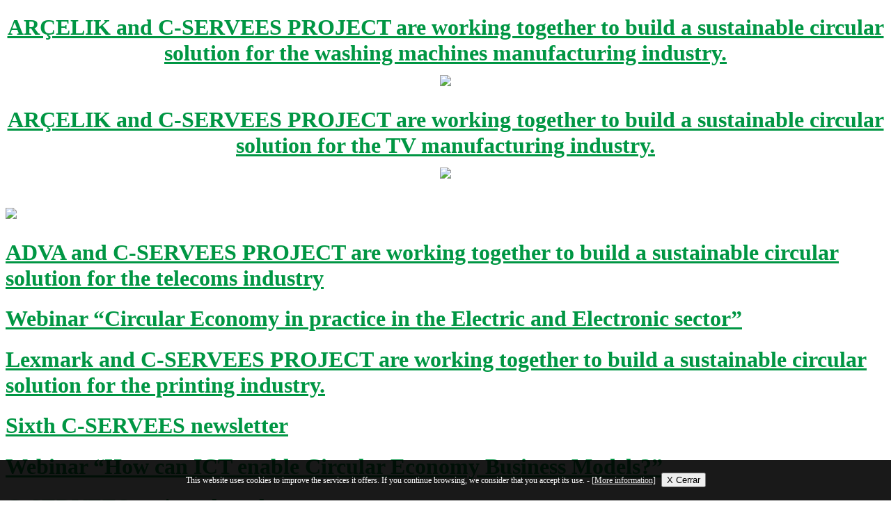

--- FILE ---
content_type: text/html;charset=UTF-8
request_url: http://www.c-serveesproject.eu/hwgwr/c1061376.html
body_size: 37076
content:
<!DOCTYPE html>
<html lang="en">
<head>
<title>C-SERVEES PROJECT</title>
<meta charset="utf-8">
<meta http-equiv="X-UA-Compatible" content="IE=edge">
<meta name="description" content="Invest project">
<meta name="viewport" content="width=device-width, initial-scale=1">
<link rel="stylesheet" type="text/css" href="styles/bootstrap4/bootstrap.min.css">
<link href="plugins/font-awesome-4.7.0/css/font-awesome.min.css" rel="stylesheet" type="text/css">
<link rel="stylesheet" type="text/css" href="plugins/OwlCarousel2-2.2.1/owl.carousel.css">
<link rel="stylesheet" type="text/css" href="plugins/OwlCarousel2-2.2.1/owl.theme.default.css">
<link rel="stylesheet" type="text/css" href="plugins/OwlCarousel2-2.2.1/animate.css">
<link rel="stylesheet" type="text/css" href="styles/main_styles.css">
<link rel="stylesheet" type="text/css" href="styles/responsive.css">
<link rel="stylesheet" type="text/css" href="https://cdnjs.cloudflare.com/ajax/libs/toastr.js/latest/css/toastr.min.css">
	<style>
	.accordion.accordion-5 .card {
  border: 0;
  background-color: transparent; }
  .accordion.accordion-5 .card .card-header {
    border: 0;
    background-color: #009fc6;
    -webkit-transition: .3s;
    transition: .3s; }
    .accordion.accordion-5 .card .card-header:hover {
      -webkit-transition: .3s;
      transition: .3s;
      background-color: #009643; }
    .accordion.accordion-5 .card .card-header .fa {
      background-color: #fff;
      border-top-left-radius: 3px; }
  .accordion.accordion-5 .card .card-body {
    border-bottom-right-radius: 3px;
    border-bottom-left-radius: 3px;
		background-color: #ffffff;
		}
		
		.en1{
			color:#FFFFFF;
		}
		.en1:hover{
			color:#0e6004;
		}
		.en1:visited{
			color:#FFFFFF;
		}
		
		.en2{
			color:#009643;
		}
		.en2:hover{
			color:#50ce87;
		}
		.en2:visited{
			color:#009643;
		}
		
		/*********************************
		8. Testimonials & FAQ
		*********************************/

		.test_faq
		{
			width: 100%;
			padding-top: 110px;
			padding-bottom: 110px;
			background: #FFFFFF;
		}

		/*********************************
		8.1 Testimonials
		*********************************/

		.test_slider_container
		{
			margin-top: 75px;
		}
		.testimonial_text
		{
			font-size: 16px;
			font-style: italic;
			color: #838383;
			line-height: 1.875;
		}
		.testimonial_author
		{
			margin-top: 46px;
		}
		.testimonial_image
		{
			display: inline-block;
			width: 87px;
			height: 87px;
			border-radius: 50%;
			overflow: hidden;
			vertical-align: middle;
		}
		.testimonial_image img
		{
			max-width: 100%;
		}
		.testimonial_content
		{
			display: inline-block;
			vertical-align: middle;
			padding-left: 28px;
		}
		.testimonial_name a
		{
			font-size: 16px;
			font-weight: 600;
			color: #212121;
			-webkit-transition: all 200ms ease;
			-moz-transition: all 200ms ease;
			-ms-transition: all 200ms ease;
			-o-transition: all 200ms ease;
			transition: all 200ms ease;
		}
		.testimonial_name a:hover
		{
			color: #ffa800;
		}
		.testimonial_title
		{
			font-size: 12px;
			text-transform: uppercase;
			color: #838383;
			margin-top: 1px;
		}
		.test_slider .owl-dots
		{
			text-align: left;
			margin-top: 49px !important;
		}
		.test_slider .owl-dots .owl-dot span
		{
			width: 8px;
			height: 8px;
			margin-right: 6px;
			margin-left: 6px;
		}
		.test_slider .owl-dots .owl-dot.active span
		{
			background: #003679;
		}
	</style>
	<script type='text/javascript'>
		function show_newsletter(){
			$("#aa1").fadeIn(800);
			$("#aa2").fadeIn(800);
		}
		
		function show_stakeholder(){
			$("#bb1").fadeIn(800);
			$("#bb2").fadeIn(800);
		}
		
		
	</script>
	<!-- Global site tag (gtag.js) - Google Analytics -->
    
    
	<script async src="https://www.googletagmanager.com/gtag/js?id=UA-125424411-1"></script>
	<script>
	  window.dataLayer = window.dataLayer || [];
	  function gtag(){dataLayer.push(arguments);}
	  gtag('js', new Date());
	  gtag('config', 'UA-125424411-1');
	</script>
	
	<!-- Google tag (gtag.js) -->
    <script async src="https://www.googletagmanager.com/gtag/js?id=G-HQ9FKHVPRJ"></script>
    <script>
      window.dataLayer = window.dataLayer || [];
      function gtag(){dataLayer.push(arguments);}
      gtag('js', new Date());
    
      gtag('config', 'G-HQ9FKHVPRJ');
    </script>


</head>
<body>

<div class="super_container">
	
	
	<div class='home'>
		<div class='home_slider_container'>
			
			<!-- Home Slider -->

			<div class='owl-carousel owl-theme home_slider'>
				
				
				<div class='owl-item'>
					<div class='slider_background' style='background-image:url(images/video_final.jpg)'></div>
						<div class='home_slider_content text-center'>
							<h1 style='text-align:center'><a style='color:#009643' href='https://www.youtube.com/watch?v=yTYc2xdFelE' target='_blank'>ARÇELIK and C-SERVEES PROJECT are working together to build a sustainable circular solution for the washing machines manufacturing industry.<br /><img src='images/youtube.png' style='width:50px; text-align:center; display:inline'></a></h1>
							
					</div>
				</div>


				<div class='owl-item'>
					<div class='slider_background' style='background-image:url(images/video_final.jpg)'></div>
						<div class='home_slider_content text-center'>
							<h1 style='text-align:center'><a style='color:#009643' href='https://www.youtube.com/watch?v=h4HiVGlG2kQ' target='_blank'>ARÇELIK and C-SERVEES PROJECT are working together to build a sustainable circular solution for the TV manufacturing industry.<br /><img src='images/youtube.png' style='width:50px; text-align:center; display:inline'></a></h1>
							
					</div>
				</div>


				<div class='owl-item'>
					<div class='slider_background' style='background-image:url(images/banner.png)'></div>
						<div class='home_slider_content text-center'>
							<h1><a style='color:#009643' href='https://www.eventbrite.co.uk/e/paving-the-way-for-innovative-circular-economy-products-and-services-tickets-427049856617' target='_blank'><img src='./images/Recipss.jpg'></a></h1>
						
					</div>
				</div>

				<div class='owl-item'>
					<div class='slider_background' style='background-image:url(images/banner.png)'></div>
						<div class='home_slider_content text-center'>
							<h1><a style='color:#009643' href='https://c-serveesproject.eu/detail_new.php?id_pub=452'>ADVA and C-SERVEES PROJECT are working together to build a sustainable circular solution for the telecoms industry</a></h1>
						
					</div>
				</div>
				<div class='owl-item'>
					<div class='slider_background' style='background-image:url(images/Demo-Webinar.jpg)'></div>
						<div class='home_slider_content text-center'>
							<h1><a style='color:#009643' href='https://c-serveesproject.eu/detail_new.php?id_pub=453'>Webinar “Circular Economy in practice in the Electric and Electronic sector”</a></h1>
						
					</div>
				</div>

				<div class='owl-item'>
					<div class='slider_background' style='background-image:url(images/lex.jpg)'></div>
						<div class='home_slider_content text-center'>
							<h1><a style='color:#009643' href='https://www.youtube.com/watch?v=k-0-liWoKwQ&t=24s' target='_blank'>Lexmark and C-SERVEES PROJECT are working together to build a sustainable circular solution for the printing industry.</a></h1>
						
					</div>
				</div>


				<div class='owl-item'>
					<div class='slider_background' style='background-image:url(images/banner.png)'></div>
						<div class='home_slider_content text-center'>
						
							<h1><a style='color:#009643' href='https://weee-forum.createsend.com/campaigns/reports/viewCampaign.aspx?d=r&c=B3BBB04DBE0468AA&ID=EAB5E6C8D2FB06492540EF23F30FEDED&temp=False&tx=0&source=Report' target='_blank'>Sixth C-SERVEES newsletter</a></h1>
						
					</div>
				</div>


				<div class='owl-item'>
					<div class='slider_background' style='background-image:url(images/c-servees-webinar.jpg)'></div>
						<div class='home_slider_content text-center'>
							<h1><a style='color:#009643' href='https://docs.google.com/forms/d/1piQ7Nl_73cCwuz__ARQg0pMPaAnzT8wNuaiPQjjk07A/viewform?edit_requested=true' target='_blank'>Webinar “How can ICT enable Circular Economy Business Models?”</a></h1>
					</div>
				</div>

				<div class='owl-item'>
					<div class='slider_background' style='background-image:url(images/banner.png)'></div>
						<div class='home_slider_content text-center'>
							<h1><a style='color:#009643' href='https://c-serveesproject.eu/detail_new.php?id_pub=431'>C-SERVEES socio-cultural acceptance survey</a></h1>
					</div>
				</div>


				<div class='owl-item'>
					<div class='slider_background' style='background-image:url(images/banner.png)'></div>
						<div class='home_slider_content text-center'>
						
							<h1><a style='color:#009643' href='https://weee-forum.createsend.com/campaigns/reports/viewCampaign.aspx?d=r&c=B3BBB04DBE0468AA&ID=CA5414763F24159F2540EF23F30FEDED&temp=False&tx=0&source=CampaignOverview#' target='_blank'>Fifth C-SERVEES newsletter</a></h1>
						
					</div>
				</div>


				<div class='owl-item'>
					<div class='slider_background' style='background-image:url(images/animation.jpg)'></div>
						<div class='home_slider_content text-center'>
						
							<h1><a style='color:#009643' href='https://www.youtube.com/watch?v=rFF6OsuKdFw' target='_blank'>C-SERVEES launches video on circular business models for e-products</a></h1>
					</div>
				</div>


				<div class='owl-item'>
					<div class='slider_background' style='background-image:url(images/banner.png)'></div>
						<div class='home_slider_content text-center'>
						
							<h1><a style='color:#009643' href='https://c-serveesproject.eu/project_activities.php?op=4' target='_blank'>C-SERVEES publication in the Journal of Cleaner Production</a></h1>
					</div>
				</div>

				<div class='owl-item'>
					<div class='slider_background' style='background-image:url(images/banner.png)'></div>
						<div class='home_slider_content text-center'>
						
							<h1><a style='color:#009643' href='https://weee-forum.createsend.com/campaigns/reports/viewCampaign.aspx?d=r&c=B3BBB04DBE0468AA&ID=C677291A84B887E62540EF23F30FEDED&temp=False&tx=0&source=Report' target='_blank'>Fourth C-SERVEES newsletter</a></h1>
						
					</div>
				</div>

				<div class='owl-item'>
					<div class='slider_background' style='background-image:url(images/banner.png)'></div>
						<div class='home_slider_content text-center'>
						
							<h1><a style='color:#009643' href='https://weee-forum.createsend.com/campaigns/reports/viewCampaign.aspx?d=r&c=B3BBB04DBE0468AA&ID=2CE53D7A0BEB293D2540EF23F30FEDED&temp=False&tx=0' target='_blank'>Third C-SERVEES newsletter</a></h1>
						
					</div>
				</div>

				<div class='owl-item'>
					<div class='slider_background' style='background-image:url(images/car_garage.jpg)'></div>
						<div class='home_slider_content text-center'>
							<h1>Technical Meeting: ARCELIK case studies – 8<sup>th</sup> to 10<sup>th</sup> January at ARCELIK facilities</h1>
						
					</div>
				</div>

				<div class='owl-item'>
					<div class='slider_background' style='background-image:url(images/carr2020.jpg)'></div>
						<div class='home_slider_content text-center'>
						
							<h1>18<sup>th</sup> Month meeting – 22<sup>nd</sup>-23<sup>rd</sup> October 2019</h1>
						
					</div>
				</div>

				<div class='owl-item'>
					<div class='slider_background' style='background-image:url(images/banner.png)'></div>
						<div class='home_slider_content text-center'>
						
							<h1><a style='color:#009643' href='https://weee-forum.createsend.com/campaigns/reports/viewCampaign.aspx?d=r&c=B3BBB04DBE0468AA&ID=460AF9914AD8FBFE2540EF23F30FEDED&temp=False&tx=0' target='_blank'>Second C-SERVEES newsletter</a></h1>
						
					</div>
				</div>
				
				<div class='owl-item'>
					<div class='slider_background' style='background-image:url(images/carr_junio2019.png)'></div>
						<div class='home_slider_content text-center' style='top: 60%'>
							<div class='home_slider_text'>Circularise visited the Arçelik Washing Machine Factory by the end of May to better understand and discuss how the ICT can contribute to the circular economy business models of the company.</div>
						
					</div>
				</div>
				
				<div class='owl-item'>
					<div class='slider_background' style='background-image:url(images/carr_apr2019.jpg)'></div>
						<div class='home_slider_content text-center'>
						<!-- <div class='home_slider_content text-center'> -->
							<h1>1<sup>st</sup> Year Meeting – 2<sup>nd</sup> and 3<sup>rd</sup> April 2019 at Loughborough University</h1>
						<!--
						<div class='home_slider_text'>Donec vel ante rhoncus, posuere nulla quis, interdum nisi. Vestibulum laoreet lacinia diam, eget blandit sem gravida at.</div>
						<div class='link_button home_slider_button'><a href='#'>read more</a></div>
						-->
					</div>
				</div>
				
				<div class='owl-item'>
					<div class='slider_background' style='background-image:url(images/banner.png)'></div>
						<div class='home_slider_content text-center'>
						<!-- <div class='home_slider_content text-center'> -->
							<h1><a style='color:#009643' href='http://createsend.com/t/r-4E2CFBA46DF7DDDA2540EF23F30FEDED
' target='_blank'>First C-SERVEES newsletter</a></h1>
						<!--
						<div class='home_slider_text'>Donec vel ante rhoncus, posuere nulla quis, interdum nisi. Vestibulum laoreet lacinia diam, eget blandit sem gravida at.</div>
						<div class='link_button home_slider_button'><a href='#'>read more</a></div>
						-->
					</div>
				</div>
				
				<div class='owl-item'>
					<div class='slider_background' style='background-image:url(images/carr_6month.jpg)'></div>
						<div class='home_slider_content text-center'>
						<!-- <div class='home_slider_content text-center'> -->
						<h1>6 months meeting in Brussels</h1>
						<!--
						<div class='home_slider_text'>Donec vel ante rhoncus, posuere nulla quis, interdum nisi. Vestibulum laoreet lacinia diam, eget blandit sem gravida at.</div>
						<div class='link_button home_slider_button'><a href='#'>read more</a></div>
						-->
					</div>
				</div>
				
				<!-- Slider Item -->
				<div class='owl-item'>
					<div class='slider_background' style='background-image:url(images/carrusel_kom.png)'></div>
					<div class='home_slider_content text-center'>
						<h1>Kickoff meeting 16 & 17 may 2018 AIMPLAS</h1>
						<!--<div class='home_slider_text'>Donec vel ante rhoncus, posuere nulla quis, interdum nisi. Vestibulum laoreet lacinia diam, eget blandit sem gravida at.</div>-->
						<!--<div class='link_button home_slider_button'><a href='#'>read more</a></div>-->
					</div>
				</div>

				<!-- Slider Item -->
				<!--<div class='owl-item'>
					<div class='home_slider_content text-center'>
						<h1>A new World is coming</h1>
						<div class='home_slider_text'>Donec vel ante rhoncus, posuere nulla quis, interdum nisi. Vestibulum laoreet lacinia diam, eget blandit sem gravida at.</div>
						<div class='link_button home_slider_button'><a href='#'>read more</a></div>
					</div>
				</div>-->

				

			</div>

			<div class='home_slider_nav home_slider_prev d-flex flex-column align-items-center justify-content-center'><img src='images/arrow_l.png' alt=''></div>
			<div class='home_slider_nav home_slider_next d-flex flex-column align-items-center justify-content-center'><img src='images/arrow_r.png' alt=''></div>
			
		</div>
	
	
	<!-- Home -->

	
		
		<!-- Header -->

		<header class='header'>

			<!-- Top Bar -->
			<div class='top_bar'>
				<div class='container'>
					<div class='row'>
						<div class='col'>
							<div class='top_bar_container d-flex flex-row align-items-center justify-content-start'>
								<div class='logo_container'>
									<div class='logo'>
										<a href='./index.php'>
											<div class='logo_line_1'><span>C-</span>SERVEES</div>
											<div class='logo_line_2'>&nbsp;</div>
											<div class='logo_img'><img src='images/logo_cservees.png' alt=''></div>
										</a>
									</div>
								</div>
								
								<div class='top_bar_content ml-auto'>
										<p align='center' class='titular_proyecto' style='color: #ffffff; font-weight: bold; padding-top: 10px; font-size: 1em'>
										Activating Circular Services in the Electrical and Electronic Sector
										
										<a href='https://www.linkedin.com/groups/12132383/' target='_blank'><i class='fa fa-linkedin-square fa-2x' style='margin-left:30px; color:#0077B5'></i></a>
								
										<a href='https://twitter.com/CServees' target='_blank' style='margin-left:10px; color:#08a0e9'><i class='fa fa-twitter fa-2x' ></i></a>

										<a href='https://www.youtube.com/channel/UCP1eODyIc5cMWtK8UywFnBw' target='_blank' style='margin-left:10px; color:#08a0e9'><i class='fa fa-youtube fa-2x' ></i></a>
										
										</p>
								</div>
								<div class='burger'>
									<i class='fa fa-bars' aria-hidden='true'></i>
								</div>
							</div>
						</div>
					</div>
				</div>		
			</div>
			
			<style>
.button {
    background-color: #009fc6; /* Green */
    border: none;
    color: white;
    padding: 0px 15px;
    text-align: center;
    text-decoration: none;
    display: inline-block;
    font-size: 16px;
    margin: 4px 2px;
    -webkit-transition-duration: 0.4s; /* Safari */
    transition-duration: 0.4s;
    cursor: pointer;
}

.button1 {
    background-color: white; 
    color: black; 
    border: 2px solid #009fc6;
}

.button1:hover {
    background-color: #009fc6;
    color: white;
}
</style>			
			<div class='menu_desktop' id='menu_desktop' style='background: #009643; width: 100%'>
				<div class='container' >
					<div class='row' style='text-align: center'>	
						<div class='main_menu_container d-flex flex-row align-items-center justify-content-start' style='text-align: center'>
								<div class='main_menu_content' style='text-align: center'>
									<ul class='main_menu_list' style='text-align: center'>
										<li class='active hassubs'>
											<a href='./index.php'>
												HOME
											</a>
											
										</li>
										
										<li ><a href='./our_news.php'>
										 	NEWS	
										</a></li>

										<li >
										<a href='./our_project.php'>
											PROJECT
										</a>
												<ul>
													<li><a href='./our_project.php'>About the project</a></li>
													<li><a href='./our_project.php#main'>Main Objectives</a></li>
													<li><a href='./our_project.php#consortium'>Consortium</a></li>
													<li><a href='./our_project.php#third'>Linked Third Parties</a></li>
													<li><a href='./our_project.php#advisory'>Advisory board</a></li>
													<li><a href='./our_project.php#iniciatives'>Related initiatives</a></li>
												</ul>	
									</li>
										<li >
											<a href='./our_results.php'>
												RESULTS
											</a>	
											<ul>
												<li><a href='./our_results.php#guidelines'>Guidelines to become circular</a></li>
												<li><a href='./our_results.php#practical'>Practical demonstrations</a></li>
												
												<li><a href='./our_results.php#solutions'>ICT solutions</a></li>
												<li><a href='./our_results.php#customers'>Customers' view</a></li>
												<li><a href='./our_results.php#advice'>Policy advice</a></li>
												
												
											</ul>
												
										</li>
										
										
										<li >
											<a href='./our_events.php'>
												EVENTS
											</a>	
												<ul>
													<li><a href='./our_events.php#future'>Future events</a></li>
													<li><a href='./our_events.php#past'>Past events</a></li>
												</ul>
													
										</li>

										<li >
											<a href='./our_publications.php'>
												PUBLICATIONS
											</a>
												<ul>
													<li><a href='our_publications.php#publications'>Publications</a></li>
													<li><a href='our_publications.php#dissemination'>Dissemination Material</a></li>
													<li><a href='our_publications.php#blog'>Social Media</a></li>
													<li><a href='our_publications.php#deliverables'>Deliverables</a></li>
												</ul>
										</li>
										

										<li >
											<a href='./intranet.php'>
												INTRANET
											</a>
											
										</li>
																				
										<li>
										<a href='https://docs.google.com/forms/d/e/1FAIpQLScu4Z8eTUcENAVN9Uq9y45DISDUGYlI6_7I_iTDs-6J8osnhA/viewform?embedded=true' target='_blank'><button class='button button1'>JOIN THE NETWORK</button></a>
											
										</li>
										
									</ul>
								</div>
								
							</div>
									
						
						<div class='col'>
							
						
										
						</div>
					</div>
				</div>
			</div>

			<!-- Menu -->

			<div class='menu'>
				
				<ul class='menu_list'>
					<li class='menu_item'>
						<div class='container'>
							<div class='row'>
								<div class='col'>
									<a href='./index.php'>HOME</a>
								</div>
								
							</div>
						</div>
					</li>
					<li class='menu_item'>
						<div class='container'>
							<div class='row'>
								<div class='col'>
									<a href='./survey.php'>SURVEY</a>
								</div>
							</div>
						</div>
					</li>
					<li class='menu_item'>
						<div class='container'>
							<div class='row'>
								<div class='col'>
									<a href='./project_activities.php'>PROJECT ACTIVITIES</a>
								</div>
							</div>
						</div>
					</li>
					<li class='menu_item'>
						<div class='container'>
							<div class='row'>
								<div class='col'>
									<a href='./intranet.php'>INTRANET</a>
								</div>
							</div>
						</div>
					</li>
					
					<li class='menu_item'>
						<div class='container'>
							<div class='row'>
								<div class='col'>
									<a href='https://docs.google.com/forms/d/e/1FAIpQLScu4Z8eTUcENAVN9Uq9y45DISDUGYlI6_7I_iTDs-6J8osnhA/viewform?embedded=true' target='_blank'><button class='button button1'>JOIN THE NETWORK</button></a>
								</div>
							</div>
						</div>
					</li>
					
				</ul>
			</div>
		</header>
	</div>
	
		
	<!-- Intro -->
	<a name="about"></a>
	<div class="intro">
		<div class="container">
			<div class="row">
				<div class="col-lg-6">			
					<ul class="nav nav-tabs" id="myTab">
						<li class="nav-item">
							<a class="nav-link active" id="tab1" data-toggle="tab" href="#ttab1" role="tab" aria-controls="ttab1" aria-selected="true" style='color:#000000'>
								<img src='./images/flag_uk.png' style='height:26px'> English</a>
						</li>
						<li class="nav-item">
							<a class="nav-link " id="tab2" data-toggle="tab" href="#ttab2" role="tab" aria-controls="ttab2" aria-selected="true" style='color:#000000'>
							<img src='./images/flag_spain.png' style='height:26px'> Spanish</a>
						</li>
						<li class="nav-item">
							<a class="nav-link " id="tab3" data-toggle="tab" href="#ttab3" role="tab" aria-controls="ttab3" aria-selected="true" style='color:#000000'>
							<img src='./images/flag_italy.png' style='height:26px'> Italian</a>
						</li>
						<li class="nav-item">
							<a class="nav-link " id="tab4" data-toggle="tab" href="#ttab4" role="tab" aria-controls="ttab4" aria-selected="true" style='color:#000000'>
							<img src='./images/flag_alemania.png' style='height:26px'> Deutsch</a>
						</li>
					</ul>
					<div class="tab-content">
						<div class="tab-pane container active" id="ttab1" role="tabpanel" aria-labelledby="tab1">
							<br />
							<iframe width="560" height="315" src="https://www.youtube.com/embed/rFF6OsuKdFw" frameborder="0" allow="accelerometer; autoplay; encrypted-media; gyroscope; picture-in-picture" allowfullscreen></iframe>

						</div>
						<div class="tab-pane container fade" id="ttab2" role="tabpanel" aria-labelledby="tab2">
							<br />
							<iframe width="560" height="315" src="https://www.youtube.com/embed/glcmmBYjjAc" frameborder="0" allow="accelerometer; autoplay; encrypted-media; gyroscope; picture-in-picture" allowfullscreen></iframe>

						</div>
						<div class="tab-pane container fade" id="ttab3" role="tabpanel" aria-labelledby="tab3">
							<br />
							<iframe width="560" height="315" src="https://www.youtube.com/embed/GYx8QCpPzd0" frameborder="0" allow="accelerometer; autoplay; encrypted-media; gyroscope; picture-in-picture" allowfullscreen></iframe>

						</div>
						<div class="tab-pane container fade" id="ttab4" role="tabpanel" aria-labelledby="tab4">
							<br />
							<iframe width="560" height="315" src="https://www.youtube.com/embed/hCVDCzCNVxs" frameborder="0" allow="accelerometer; autoplay; encrypted-media; gyroscope; picture-in-picture" allowfullscreen></iframe>
							
						</div>
					</div>
								

					<!--			
                    <iframe width="560" height="315" src="https://www.youtube.com/embed/rFF6OsuKdFw" title="YouTube video player" frameborder="0" allow="accelerometer; autoplay; clipboard-write; encrypted-media; gyroscope; picture-in-picture" allowfullscreen></iframe>
					<div class="intro_image text-lg-right text-center"><img src="images/esquema_cservees3.jpg" alt=""></div>
                    -->
                </div>
				<div class="col-lg-6">
					<div class="intro_content">
						<div class="intro_title_container" style='padding-left:20px'>
							<br /><br />
							<h2 class="intro_title" style='font-size:26px'>C-SERVEES intends to change the way e-products are developed and consumed and to make all stakeholders (producers, consumers, policy makers, researchers, …) think about new approaches to the purchase and use of electronics.</h2>
						</div>
						
						
					</div>
				</div>
			</div>
            <div class="row">
				<div class="col-lg-12" style='text-align:center'>
                    <br /><br />
                    <img src='./images/home_new.jpg' width='100%'>
                </div>
				
			</div>
            
			


            <div class="row">
				    <div class="col-lg-12" style='text-align:justify; padding-top:50px'>
                    <h3>
                    ICT solutions are being developed as the driver of the proposed eco-innovative services to take full advantage of the potential and synergies of two major revolutions of our time: the circular economy and the Industry 4.0. The techno-economic, environmental and social viability of the new circular economic business models are being validated through demonstrations dealing with the four target products. 
                    </h3>
                    </div>
            </div>

			<div class="row">
				    <div class="col-lg-12" style='text-align:center'>
					<br /><br />
					<a class="btn btn-primary btn-lg" href="./our_results.php" role="button">Do you wish <br />to implement circular economy<br /> in your business?</a>
                    &nbsp;&nbsp;&nbsp;&nbsp;&nbsp;&nbsp;&nbsp;
                    <a class="btn btn-primary btn-lg" href="./our_results.php#advice" role="button"><br />Are you a policy maker?<br />&nbsp;</a>
                    &nbsp;&nbsp;&nbsp;&nbsp;&nbsp;&nbsp;&nbsp;
                    <a class="btn btn-primary btn-lg" href="https://ellenmacarthurfoundation.org/" role="button" target="_blank">Are you interested in <br />circular economy in <br />general?</a>
                    </div>
            </div>


			<div class="row">
				    <div class="col-lg-12" style='text-align:justify; padding-top:50px'>
                    <p>
						<h3>Conclusions from practical demonstrators (preliminary):</h3>
						Customer feedback obtained during the demos shows that customers are willing to use <b>refurbished products but are expecting significantly lower prices than for new products. Reverse logistic</b> is shown as a major challenge today: how to locate used products and bring them back to a refurbishment plant at a competitive cost is still a major challenge.
						<br/>

						Results from in depth product-service-system (PSS) analysis (for ICT equipment) show that not all PSS make sense. It is likely that this holds for other equipment as well. <b>Material recovery yield</b> at End-of-Life (EoL) is a determining factor when choosing a PSS. If this yield is limited through obsolescence etc. then the PSS do not differ too much. If meaningful services can be offered, e.g., operating the equipment, eco-leasing seems to make sense. 
						<br />

						Several opportunities exist to <b>improve the design of products to facilitate dismantling</b>, for example using colour codes to identify valuable parts or other components like batteries. This information can also be made available through a QR code placed on the product.
						The financial value generated by recycling ICT products (e.g. printers) by recyclers based on their current process is low, however <b>the value which can be generated by dismantling and recovering valuable spare parts from used products by recyclers could be higher</b> (for the recycler, the OEM, and indirectly the customer).
						<br />

						Significant changes would be needed in terms of skill, equipment, and process adaptation for recyclers to take a role in dismantling and recovering spare parts for reuse or remanufacture of products.
						<br />

						<b>A digital dismantling manual</b> would help recyclers be more efficient while dismantling products and recovering parts to be sold to OEMs, also this was proven by the demo to be <b>cost efficient</b>. Assuming the industry moves forward with <b>QR code usage</b>, dismantling instructions could be linked to such QR code on the product.
						<br />

						Successful trials have demonstrated potential to recycle plastics from End-of-Life products, using only same brand products. Enlarging the scope to other WEEE has not been successful due to quality issues with the recycled materials.
						<br />

						Need to improve recycling processes – not WEEE recycling technologies like hydrometallurgy. Better assignment of WEEE fractions into dedicated recycling pathways, likely more manual disassembly, likely to be supported by Digital Twin / Asset Administration Shell.
						<br />

						<b>3D printing technology can be an alternative</b> for some product parts needed in refurbishment operations or as customization options.
						<br />

						3D printing trials so far have not demonstrated viability for replacing broken or damaged components while refurbishing a printer, both technically and financially. For those parts that can be 3D printed, it comes at high-cost due to the need to perform finishing operations to comply with the specifications.
						<br />

					</p>
						<hr size='1'/>
					<p>
						<b>Contact:</b>
						<br />

						<u>Project coordinator:</u>
						<br />
						AIMPLAS – Technological Institute of Plastics <br />
						València Parc Tecnològic - Gustave Eiffel, 4 - 46980 Paterna - Valencia, SPAIN <br />
						Itziar Carracedo Fernández <br />
						Phone: +34 96 136 60 40 – ext 3178 <br />
						Email: c-servees@aimplas.es <br />
						<br />

						<u>Dissemination and Communication manager</u><br />
						Bernd Kopacek <br />
						Phone: +43 1 2982020 <br />
						Email: bernd.kopacek@sat-research.at <br />

					</p>


                    </div>
            </div>


		</div>
	</div>
	

	
	<!-- Newsletter -->
		
		

	
		
				
						
										
</div>		
			
			
			
	
		
		
			

	
<p align='center'>
         	
         	<img src='./images/bandera_ue.png' border='0' align='absmiddle' />
         	<br><br>
			<strong>This project has received funding from the European Union's Horizon 2020 research and innovation programme under grant agreement N&ordm; 776714</strong>
			<br /><br />
			<a href='https://www.un.org/sustainabledevelopment/' target='_blank'><img src='./images/Logo-ods.gif' width='80'></a>
			&nbsp;&nbsp;&nbsp;&nbsp;
			<a href='https://www.un.org/sustainabledevelopment/sustainable-consumption-production/' target='_blank'><img src='./images/SDG_12.jpg' width='80'></a>
         </p>
		</div>
	</div>

	

	<!-- Footer -->

	<footer class='footer'>
			<p class='contact' style='width:100%' align='center'>
								<i class='fa fa-home fa-1x'></i>
									València Parc Tecnològic - Gustave Eiffel, 4 - 46980 Paterna - Valencia, SPAIN<br>
								
                                <i class='fa fa-phone fa-1x'></i> +34 96 136 60 40
								
								<i class='fa fa-envelope fa-1x' style='margin-left:20px'></i> <a href='mailto:c-servees@aimplas.es'>c-servees@aimplas.es</a>
								
								<a href='./ficheros/C-SERVEES_privacy.pdf' target='_blank' ><i class='fa fa-gavel fa-1x' style='margin-left:20px'></i> Legal Notice</a>
								
								
								<a href='https://www.linkedin.com/groups/12132383/' target='_blank'><i class='fa fa-linkedin-square fa-2x' style='margin-left:30px; color:#0077B5'></i></a>
								
								<a href='https://twitter.com/CServees' target='_blank' style='margin-left:10px; color:#08a0e9'><i class='fa fa-twitter fa-2x' ></i></a>

								<a href='https://www.youtube.com/channel/UCP1eODyIc5cMWtK8UywFnBw' target='_blank' style='margin-left:10px; color:#08a0e9'><i class='fa fa-youtube fa-2x' ></i></a>
								

			</p>
							
				 <div class='modal loginModal fade' id='cookieModal' tabindex='-1' role='dialog' aria-hidden='true'>
    	<div class='container' style='background:#FFF; -webkit-border-radius: 2px 2px 2px 2px;
  -moz-border-radius: 2px 2px 2px 2px;
  -o-border-radius: 2px 2px 2px 2px;
  -ms-border-radius: 2px 2px 2px 2px;
  -khtml-border-radius: 2px 2px 2px 2px;
  border-radius: 2px 2px 2px 2px;' >
  			<h3 align='center' style='padding-top:10px'>COOKIES POLICY</h3>
				<p style='padding:20px' align='justify'>
					<strong>What are cookies?</strong><br><br>
A cookie is a file text downloaded in your computer when you access our website. Cookies allow storing and retrieving information on the navigation habits of a user or its computer and can be used to recognize the user.<br><br>
What kind of cookies does our website use?<br><br>
Our website uses cookies of Google Analytics* and HubSpot in order to measure the interaction of the user.<br><br>
Data collected:<br><br>
Cookies<br>
Usage data<br>
Registration data<br>
Data on the physical location of the user<br>
This allows us to know what a user does in our website and offer a better experience.<br><br>
*The data retention period of Google Analytics is 50 months and it resets each time there is a new activity. 
Users have the possibility of setting their browsers to be warned of the reception of cookies and to avoid its installing on their computers. Please, read the instructions and guides of your browser in order to obtain more information.

				</p>
			</h3>
  		</div>
		
	</div>
	  
	  
			<script type='text/javascript'>
			function acepta_cookies(){
				$('#i_cookie').attr('src','./cookie.php?m=1');
				$('#div_cookies').hide();
			}
			</script>
			<style type='text/css'>
			#div_cookies {
				position: fixed;
				bottom: 0px;
				left: 0px;
				width: 100%;
				z-index: 999999;
				display: block;
			}
			#cookie {
				margin: auto;
				position: relative;
				top: 0px;
				height: 58px;
				width: 100%;
				text-align:center;
				background-color: #0A0A0A;
				background:rgba(0,0,0,0.9);
				color: #FFFFFF;
			}
			#cookie p {
				line-height:58px;
				font-size:12px;
				text-align:center;
			}
			#cookie p a {
				margin-right:5px;
				text-decoration: underline;
				color: #EFEFEF;
			}
			</style>
			<div id='div_cookies'>
				<iframe id='i_cookie' src='about:blank' style='width:0px; height:0px; display:none'/></iframe>
				<div id='cookie'>
					<p>This website uses cookies to improve the services it offers. If you continue browsing, we consider that you accept its use. -
					<a href='#' data-toggle='modal' data-target='#cookieModal'>[More information]</a>
					<input type='button' style='cursor:pointer' value='X Cerrar' onclick='acepta_cookies()'></p>
				</div>
				
			</div>			
			</footer>


		

<script src="js/jquery-3.2.1.min.js"></script>
<script src="styles/bootstrap4/popper.js"></script>
<script src="styles/bootstrap4/bootstrap.min.js"></script>
<script src="plugins/scrollmagic/ScrollMagic.min.js"></script>
<script src="plugins/OwlCarousel2-2.2.1/owl.carousel.js"></script>
<script src="plugins/easing/easing.js"></script>
<script src="plugins/parallax-js-master/parallax.min.js"></script>
<script src="js/custom.js"></script>
<script src="js/about_custom.js"></script>
<script src="https://cdnjs.cloudflare.com/ajax/libs/toastr.js/latest/js/toastr.min.js"></script>





</body>
</html>

--- FILE ---
content_type: text/html;charset=UTF-8
request_url: http://www.c-serveesproject.eu/hwgwr/plugins/OwlCarousel2-2.2.1/owl.theme.default.css
body_size: 37076
content:
<!DOCTYPE html>
<html lang="en">
<head>
<title>C-SERVEES PROJECT</title>
<meta charset="utf-8">
<meta http-equiv="X-UA-Compatible" content="IE=edge">
<meta name="description" content="Invest project">
<meta name="viewport" content="width=device-width, initial-scale=1">
<link rel="stylesheet" type="text/css" href="styles/bootstrap4/bootstrap.min.css">
<link href="plugins/font-awesome-4.7.0/css/font-awesome.min.css" rel="stylesheet" type="text/css">
<link rel="stylesheet" type="text/css" href="plugins/OwlCarousel2-2.2.1/owl.carousel.css">
<link rel="stylesheet" type="text/css" href="plugins/OwlCarousel2-2.2.1/owl.theme.default.css">
<link rel="stylesheet" type="text/css" href="plugins/OwlCarousel2-2.2.1/animate.css">
<link rel="stylesheet" type="text/css" href="styles/main_styles.css">
<link rel="stylesheet" type="text/css" href="styles/responsive.css">
<link rel="stylesheet" type="text/css" href="https://cdnjs.cloudflare.com/ajax/libs/toastr.js/latest/css/toastr.min.css">
	<style>
	.accordion.accordion-5 .card {
  border: 0;
  background-color: transparent; }
  .accordion.accordion-5 .card .card-header {
    border: 0;
    background-color: #009fc6;
    -webkit-transition: .3s;
    transition: .3s; }
    .accordion.accordion-5 .card .card-header:hover {
      -webkit-transition: .3s;
      transition: .3s;
      background-color: #009643; }
    .accordion.accordion-5 .card .card-header .fa {
      background-color: #fff;
      border-top-left-radius: 3px; }
  .accordion.accordion-5 .card .card-body {
    border-bottom-right-radius: 3px;
    border-bottom-left-radius: 3px;
		background-color: #ffffff;
		}
		
		.en1{
			color:#FFFFFF;
		}
		.en1:hover{
			color:#0e6004;
		}
		.en1:visited{
			color:#FFFFFF;
		}
		
		.en2{
			color:#009643;
		}
		.en2:hover{
			color:#50ce87;
		}
		.en2:visited{
			color:#009643;
		}
		
		/*********************************
		8. Testimonials & FAQ
		*********************************/

		.test_faq
		{
			width: 100%;
			padding-top: 110px;
			padding-bottom: 110px;
			background: #FFFFFF;
		}

		/*********************************
		8.1 Testimonials
		*********************************/

		.test_slider_container
		{
			margin-top: 75px;
		}
		.testimonial_text
		{
			font-size: 16px;
			font-style: italic;
			color: #838383;
			line-height: 1.875;
		}
		.testimonial_author
		{
			margin-top: 46px;
		}
		.testimonial_image
		{
			display: inline-block;
			width: 87px;
			height: 87px;
			border-radius: 50%;
			overflow: hidden;
			vertical-align: middle;
		}
		.testimonial_image img
		{
			max-width: 100%;
		}
		.testimonial_content
		{
			display: inline-block;
			vertical-align: middle;
			padding-left: 28px;
		}
		.testimonial_name a
		{
			font-size: 16px;
			font-weight: 600;
			color: #212121;
			-webkit-transition: all 200ms ease;
			-moz-transition: all 200ms ease;
			-ms-transition: all 200ms ease;
			-o-transition: all 200ms ease;
			transition: all 200ms ease;
		}
		.testimonial_name a:hover
		{
			color: #ffa800;
		}
		.testimonial_title
		{
			font-size: 12px;
			text-transform: uppercase;
			color: #838383;
			margin-top: 1px;
		}
		.test_slider .owl-dots
		{
			text-align: left;
			margin-top: 49px !important;
		}
		.test_slider .owl-dots .owl-dot span
		{
			width: 8px;
			height: 8px;
			margin-right: 6px;
			margin-left: 6px;
		}
		.test_slider .owl-dots .owl-dot.active span
		{
			background: #003679;
		}
	</style>
	<script type='text/javascript'>
		function show_newsletter(){
			$("#aa1").fadeIn(800);
			$("#aa2").fadeIn(800);
		}
		
		function show_stakeholder(){
			$("#bb1").fadeIn(800);
			$("#bb2").fadeIn(800);
		}
		
		
	</script>
	<!-- Global site tag (gtag.js) - Google Analytics -->
    
    
	<script async src="https://www.googletagmanager.com/gtag/js?id=UA-125424411-1"></script>
	<script>
	  window.dataLayer = window.dataLayer || [];
	  function gtag(){dataLayer.push(arguments);}
	  gtag('js', new Date());
	  gtag('config', 'UA-125424411-1');
	</script>
	
	<!-- Google tag (gtag.js) -->
    <script async src="https://www.googletagmanager.com/gtag/js?id=G-HQ9FKHVPRJ"></script>
    <script>
      window.dataLayer = window.dataLayer || [];
      function gtag(){dataLayer.push(arguments);}
      gtag('js', new Date());
    
      gtag('config', 'G-HQ9FKHVPRJ');
    </script>


</head>
<body>

<div class="super_container">
	
	
	<div class='home'>
		<div class='home_slider_container'>
			
			<!-- Home Slider -->

			<div class='owl-carousel owl-theme home_slider'>
				
				
				<div class='owl-item'>
					<div class='slider_background' style='background-image:url(images/video_final.jpg)'></div>
						<div class='home_slider_content text-center'>
							<h1 style='text-align:center'><a style='color:#009643' href='https://www.youtube.com/watch?v=yTYc2xdFelE' target='_blank'>ARÇELIK and C-SERVEES PROJECT are working together to build a sustainable circular solution for the washing machines manufacturing industry.<br /><img src='images/youtube.png' style='width:50px; text-align:center; display:inline'></a></h1>
							
					</div>
				</div>


				<div class='owl-item'>
					<div class='slider_background' style='background-image:url(images/video_final.jpg)'></div>
						<div class='home_slider_content text-center'>
							<h1 style='text-align:center'><a style='color:#009643' href='https://www.youtube.com/watch?v=h4HiVGlG2kQ' target='_blank'>ARÇELIK and C-SERVEES PROJECT are working together to build a sustainable circular solution for the TV manufacturing industry.<br /><img src='images/youtube.png' style='width:50px; text-align:center; display:inline'></a></h1>
							
					</div>
				</div>


				<div class='owl-item'>
					<div class='slider_background' style='background-image:url(images/banner.png)'></div>
						<div class='home_slider_content text-center'>
							<h1><a style='color:#009643' href='https://www.eventbrite.co.uk/e/paving-the-way-for-innovative-circular-economy-products-and-services-tickets-427049856617' target='_blank'><img src='./images/Recipss.jpg'></a></h1>
						
					</div>
				</div>

				<div class='owl-item'>
					<div class='slider_background' style='background-image:url(images/banner.png)'></div>
						<div class='home_slider_content text-center'>
							<h1><a style='color:#009643' href='https://c-serveesproject.eu/detail_new.php?id_pub=452'>ADVA and C-SERVEES PROJECT are working together to build a sustainable circular solution for the telecoms industry</a></h1>
						
					</div>
				</div>
				<div class='owl-item'>
					<div class='slider_background' style='background-image:url(images/Demo-Webinar.jpg)'></div>
						<div class='home_slider_content text-center'>
							<h1><a style='color:#009643' href='https://c-serveesproject.eu/detail_new.php?id_pub=453'>Webinar “Circular Economy in practice in the Electric and Electronic sector”</a></h1>
						
					</div>
				</div>

				<div class='owl-item'>
					<div class='slider_background' style='background-image:url(images/lex.jpg)'></div>
						<div class='home_slider_content text-center'>
							<h1><a style='color:#009643' href='https://www.youtube.com/watch?v=k-0-liWoKwQ&t=24s' target='_blank'>Lexmark and C-SERVEES PROJECT are working together to build a sustainable circular solution for the printing industry.</a></h1>
						
					</div>
				</div>


				<div class='owl-item'>
					<div class='slider_background' style='background-image:url(images/banner.png)'></div>
						<div class='home_slider_content text-center'>
						
							<h1><a style='color:#009643' href='https://weee-forum.createsend.com/campaigns/reports/viewCampaign.aspx?d=r&c=B3BBB04DBE0468AA&ID=EAB5E6C8D2FB06492540EF23F30FEDED&temp=False&tx=0&source=Report' target='_blank'>Sixth C-SERVEES newsletter</a></h1>
						
					</div>
				</div>


				<div class='owl-item'>
					<div class='slider_background' style='background-image:url(images/c-servees-webinar.jpg)'></div>
						<div class='home_slider_content text-center'>
							<h1><a style='color:#009643' href='https://docs.google.com/forms/d/1piQ7Nl_73cCwuz__ARQg0pMPaAnzT8wNuaiPQjjk07A/viewform?edit_requested=true' target='_blank'>Webinar “How can ICT enable Circular Economy Business Models?”</a></h1>
					</div>
				</div>

				<div class='owl-item'>
					<div class='slider_background' style='background-image:url(images/banner.png)'></div>
						<div class='home_slider_content text-center'>
							<h1><a style='color:#009643' href='https://c-serveesproject.eu/detail_new.php?id_pub=431'>C-SERVEES socio-cultural acceptance survey</a></h1>
					</div>
				</div>


				<div class='owl-item'>
					<div class='slider_background' style='background-image:url(images/banner.png)'></div>
						<div class='home_slider_content text-center'>
						
							<h1><a style='color:#009643' href='https://weee-forum.createsend.com/campaigns/reports/viewCampaign.aspx?d=r&c=B3BBB04DBE0468AA&ID=CA5414763F24159F2540EF23F30FEDED&temp=False&tx=0&source=CampaignOverview#' target='_blank'>Fifth C-SERVEES newsletter</a></h1>
						
					</div>
				</div>


				<div class='owl-item'>
					<div class='slider_background' style='background-image:url(images/animation.jpg)'></div>
						<div class='home_slider_content text-center'>
						
							<h1><a style='color:#009643' href='https://www.youtube.com/watch?v=rFF6OsuKdFw' target='_blank'>C-SERVEES launches video on circular business models for e-products</a></h1>
					</div>
				</div>


				<div class='owl-item'>
					<div class='slider_background' style='background-image:url(images/banner.png)'></div>
						<div class='home_slider_content text-center'>
						
							<h1><a style='color:#009643' href='https://c-serveesproject.eu/project_activities.php?op=4' target='_blank'>C-SERVEES publication in the Journal of Cleaner Production</a></h1>
					</div>
				</div>

				<div class='owl-item'>
					<div class='slider_background' style='background-image:url(images/banner.png)'></div>
						<div class='home_slider_content text-center'>
						
							<h1><a style='color:#009643' href='https://weee-forum.createsend.com/campaigns/reports/viewCampaign.aspx?d=r&c=B3BBB04DBE0468AA&ID=C677291A84B887E62540EF23F30FEDED&temp=False&tx=0&source=Report' target='_blank'>Fourth C-SERVEES newsletter</a></h1>
						
					</div>
				</div>

				<div class='owl-item'>
					<div class='slider_background' style='background-image:url(images/banner.png)'></div>
						<div class='home_slider_content text-center'>
						
							<h1><a style='color:#009643' href='https://weee-forum.createsend.com/campaigns/reports/viewCampaign.aspx?d=r&c=B3BBB04DBE0468AA&ID=2CE53D7A0BEB293D2540EF23F30FEDED&temp=False&tx=0' target='_blank'>Third C-SERVEES newsletter</a></h1>
						
					</div>
				</div>

				<div class='owl-item'>
					<div class='slider_background' style='background-image:url(images/car_garage.jpg)'></div>
						<div class='home_slider_content text-center'>
							<h1>Technical Meeting: ARCELIK case studies – 8<sup>th</sup> to 10<sup>th</sup> January at ARCELIK facilities</h1>
						
					</div>
				</div>

				<div class='owl-item'>
					<div class='slider_background' style='background-image:url(images/carr2020.jpg)'></div>
						<div class='home_slider_content text-center'>
						
							<h1>18<sup>th</sup> Month meeting – 22<sup>nd</sup>-23<sup>rd</sup> October 2019</h1>
						
					</div>
				</div>

				<div class='owl-item'>
					<div class='slider_background' style='background-image:url(images/banner.png)'></div>
						<div class='home_slider_content text-center'>
						
							<h1><a style='color:#009643' href='https://weee-forum.createsend.com/campaigns/reports/viewCampaign.aspx?d=r&c=B3BBB04DBE0468AA&ID=460AF9914AD8FBFE2540EF23F30FEDED&temp=False&tx=0' target='_blank'>Second C-SERVEES newsletter</a></h1>
						
					</div>
				</div>
				
				<div class='owl-item'>
					<div class='slider_background' style='background-image:url(images/carr_junio2019.png)'></div>
						<div class='home_slider_content text-center' style='top: 60%'>
							<div class='home_slider_text'>Circularise visited the Arçelik Washing Machine Factory by the end of May to better understand and discuss how the ICT can contribute to the circular economy business models of the company.</div>
						
					</div>
				</div>
				
				<div class='owl-item'>
					<div class='slider_background' style='background-image:url(images/carr_apr2019.jpg)'></div>
						<div class='home_slider_content text-center'>
						<!-- <div class='home_slider_content text-center'> -->
							<h1>1<sup>st</sup> Year Meeting – 2<sup>nd</sup> and 3<sup>rd</sup> April 2019 at Loughborough University</h1>
						<!--
						<div class='home_slider_text'>Donec vel ante rhoncus, posuere nulla quis, interdum nisi. Vestibulum laoreet lacinia diam, eget blandit sem gravida at.</div>
						<div class='link_button home_slider_button'><a href='#'>read more</a></div>
						-->
					</div>
				</div>
				
				<div class='owl-item'>
					<div class='slider_background' style='background-image:url(images/banner.png)'></div>
						<div class='home_slider_content text-center'>
						<!-- <div class='home_slider_content text-center'> -->
							<h1><a style='color:#009643' href='http://createsend.com/t/r-4E2CFBA46DF7DDDA2540EF23F30FEDED
' target='_blank'>First C-SERVEES newsletter</a></h1>
						<!--
						<div class='home_slider_text'>Donec vel ante rhoncus, posuere nulla quis, interdum nisi. Vestibulum laoreet lacinia diam, eget blandit sem gravida at.</div>
						<div class='link_button home_slider_button'><a href='#'>read more</a></div>
						-->
					</div>
				</div>
				
				<div class='owl-item'>
					<div class='slider_background' style='background-image:url(images/carr_6month.jpg)'></div>
						<div class='home_slider_content text-center'>
						<!-- <div class='home_slider_content text-center'> -->
						<h1>6 months meeting in Brussels</h1>
						<!--
						<div class='home_slider_text'>Donec vel ante rhoncus, posuere nulla quis, interdum nisi. Vestibulum laoreet lacinia diam, eget blandit sem gravida at.</div>
						<div class='link_button home_slider_button'><a href='#'>read more</a></div>
						-->
					</div>
				</div>
				
				<!-- Slider Item -->
				<div class='owl-item'>
					<div class='slider_background' style='background-image:url(images/carrusel_kom.png)'></div>
					<div class='home_slider_content text-center'>
						<h1>Kickoff meeting 16 & 17 may 2018 AIMPLAS</h1>
						<!--<div class='home_slider_text'>Donec vel ante rhoncus, posuere nulla quis, interdum nisi. Vestibulum laoreet lacinia diam, eget blandit sem gravida at.</div>-->
						<!--<div class='link_button home_slider_button'><a href='#'>read more</a></div>-->
					</div>
				</div>

				<!-- Slider Item -->
				<!--<div class='owl-item'>
					<div class='home_slider_content text-center'>
						<h1>A new World is coming</h1>
						<div class='home_slider_text'>Donec vel ante rhoncus, posuere nulla quis, interdum nisi. Vestibulum laoreet lacinia diam, eget blandit sem gravida at.</div>
						<div class='link_button home_slider_button'><a href='#'>read more</a></div>
					</div>
				</div>-->

				

			</div>

			<div class='home_slider_nav home_slider_prev d-flex flex-column align-items-center justify-content-center'><img src='images/arrow_l.png' alt=''></div>
			<div class='home_slider_nav home_slider_next d-flex flex-column align-items-center justify-content-center'><img src='images/arrow_r.png' alt=''></div>
			
		</div>
	
	
	<!-- Home -->

	
		
		<!-- Header -->

		<header class='header'>

			<!-- Top Bar -->
			<div class='top_bar'>
				<div class='container'>
					<div class='row'>
						<div class='col'>
							<div class='top_bar_container d-flex flex-row align-items-center justify-content-start'>
								<div class='logo_container'>
									<div class='logo'>
										<a href='./index.php'>
											<div class='logo_line_1'><span>C-</span>SERVEES</div>
											<div class='logo_line_2'>&nbsp;</div>
											<div class='logo_img'><img src='images/logo_cservees.png' alt=''></div>
										</a>
									</div>
								</div>
								
								<div class='top_bar_content ml-auto'>
										<p align='center' class='titular_proyecto' style='color: #ffffff; font-weight: bold; padding-top: 10px; font-size: 1em'>
										Activating Circular Services in the Electrical and Electronic Sector
										
										<a href='https://www.linkedin.com/groups/12132383/' target='_blank'><i class='fa fa-linkedin-square fa-2x' style='margin-left:30px; color:#0077B5'></i></a>
								
										<a href='https://twitter.com/CServees' target='_blank' style='margin-left:10px; color:#08a0e9'><i class='fa fa-twitter fa-2x' ></i></a>

										<a href='https://www.youtube.com/channel/UCP1eODyIc5cMWtK8UywFnBw' target='_blank' style='margin-left:10px; color:#08a0e9'><i class='fa fa-youtube fa-2x' ></i></a>
										
										</p>
								</div>
								<div class='burger'>
									<i class='fa fa-bars' aria-hidden='true'></i>
								</div>
							</div>
						</div>
					</div>
				</div>		
			</div>
			
			<style>
.button {
    background-color: #009fc6; /* Green */
    border: none;
    color: white;
    padding: 0px 15px;
    text-align: center;
    text-decoration: none;
    display: inline-block;
    font-size: 16px;
    margin: 4px 2px;
    -webkit-transition-duration: 0.4s; /* Safari */
    transition-duration: 0.4s;
    cursor: pointer;
}

.button1 {
    background-color: white; 
    color: black; 
    border: 2px solid #009fc6;
}

.button1:hover {
    background-color: #009fc6;
    color: white;
}
</style>			
			<div class='menu_desktop' id='menu_desktop' style='background: #009643; width: 100%'>
				<div class='container' >
					<div class='row' style='text-align: center'>	
						<div class='main_menu_container d-flex flex-row align-items-center justify-content-start' style='text-align: center'>
								<div class='main_menu_content' style='text-align: center'>
									<ul class='main_menu_list' style='text-align: center'>
										<li class='active hassubs'>
											<a href='./index.php'>
												HOME
											</a>
											
										</li>
										
										<li ><a href='./our_news.php'>
										 	NEWS	
										</a></li>

										<li >
										<a href='./our_project.php'>
											PROJECT
										</a>
												<ul>
													<li><a href='./our_project.php'>About the project</a></li>
													<li><a href='./our_project.php#main'>Main Objectives</a></li>
													<li><a href='./our_project.php#consortium'>Consortium</a></li>
													<li><a href='./our_project.php#third'>Linked Third Parties</a></li>
													<li><a href='./our_project.php#advisory'>Advisory board</a></li>
													<li><a href='./our_project.php#iniciatives'>Related initiatives</a></li>
												</ul>	
									</li>
										<li >
											<a href='./our_results.php'>
												RESULTS
											</a>	
											<ul>
												<li><a href='./our_results.php#guidelines'>Guidelines to become circular</a></li>
												<li><a href='./our_results.php#practical'>Practical demonstrations</a></li>
												
												<li><a href='./our_results.php#solutions'>ICT solutions</a></li>
												<li><a href='./our_results.php#customers'>Customers' view</a></li>
												<li><a href='./our_results.php#advice'>Policy advice</a></li>
												
												
											</ul>
												
										</li>
										
										
										<li >
											<a href='./our_events.php'>
												EVENTS
											</a>	
												<ul>
													<li><a href='./our_events.php#future'>Future events</a></li>
													<li><a href='./our_events.php#past'>Past events</a></li>
												</ul>
													
										</li>

										<li >
											<a href='./our_publications.php'>
												PUBLICATIONS
											</a>
												<ul>
													<li><a href='our_publications.php#publications'>Publications</a></li>
													<li><a href='our_publications.php#dissemination'>Dissemination Material</a></li>
													<li><a href='our_publications.php#blog'>Social Media</a></li>
													<li><a href='our_publications.php#deliverables'>Deliverables</a></li>
												</ul>
										</li>
										

										<li >
											<a href='./intranet.php'>
												INTRANET
											</a>
											
										</li>
																				
										<li>
										<a href='https://docs.google.com/forms/d/e/1FAIpQLScu4Z8eTUcENAVN9Uq9y45DISDUGYlI6_7I_iTDs-6J8osnhA/viewform?embedded=true' target='_blank'><button class='button button1'>JOIN THE NETWORK</button></a>
											
										</li>
										
									</ul>
								</div>
								
							</div>
									
						
						<div class='col'>
							
						
										
						</div>
					</div>
				</div>
			</div>

			<!-- Menu -->

			<div class='menu'>
				
				<ul class='menu_list'>
					<li class='menu_item'>
						<div class='container'>
							<div class='row'>
								<div class='col'>
									<a href='./index.php'>HOME</a>
								</div>
								
							</div>
						</div>
					</li>
					<li class='menu_item'>
						<div class='container'>
							<div class='row'>
								<div class='col'>
									<a href='./survey.php'>SURVEY</a>
								</div>
							</div>
						</div>
					</li>
					<li class='menu_item'>
						<div class='container'>
							<div class='row'>
								<div class='col'>
									<a href='./project_activities.php'>PROJECT ACTIVITIES</a>
								</div>
							</div>
						</div>
					</li>
					<li class='menu_item'>
						<div class='container'>
							<div class='row'>
								<div class='col'>
									<a href='./intranet.php'>INTRANET</a>
								</div>
							</div>
						</div>
					</li>
					
					<li class='menu_item'>
						<div class='container'>
							<div class='row'>
								<div class='col'>
									<a href='https://docs.google.com/forms/d/e/1FAIpQLScu4Z8eTUcENAVN9Uq9y45DISDUGYlI6_7I_iTDs-6J8osnhA/viewform?embedded=true' target='_blank'><button class='button button1'>JOIN THE NETWORK</button></a>
								</div>
							</div>
						</div>
					</li>
					
				</ul>
			</div>
		</header>
	</div>
	
		
	<!-- Intro -->
	<a name="about"></a>
	<div class="intro">
		<div class="container">
			<div class="row">
				<div class="col-lg-6">			
					<ul class="nav nav-tabs" id="myTab">
						<li class="nav-item">
							<a class="nav-link active" id="tab1" data-toggle="tab" href="#ttab1" role="tab" aria-controls="ttab1" aria-selected="true" style='color:#000000'>
								<img src='./images/flag_uk.png' style='height:26px'> English</a>
						</li>
						<li class="nav-item">
							<a class="nav-link " id="tab2" data-toggle="tab" href="#ttab2" role="tab" aria-controls="ttab2" aria-selected="true" style='color:#000000'>
							<img src='./images/flag_spain.png' style='height:26px'> Spanish</a>
						</li>
						<li class="nav-item">
							<a class="nav-link " id="tab3" data-toggle="tab" href="#ttab3" role="tab" aria-controls="ttab3" aria-selected="true" style='color:#000000'>
							<img src='./images/flag_italy.png' style='height:26px'> Italian</a>
						</li>
						<li class="nav-item">
							<a class="nav-link " id="tab4" data-toggle="tab" href="#ttab4" role="tab" aria-controls="ttab4" aria-selected="true" style='color:#000000'>
							<img src='./images/flag_alemania.png' style='height:26px'> Deutsch</a>
						</li>
					</ul>
					<div class="tab-content">
						<div class="tab-pane container active" id="ttab1" role="tabpanel" aria-labelledby="tab1">
							<br />
							<iframe width="560" height="315" src="https://www.youtube.com/embed/rFF6OsuKdFw" frameborder="0" allow="accelerometer; autoplay; encrypted-media; gyroscope; picture-in-picture" allowfullscreen></iframe>

						</div>
						<div class="tab-pane container fade" id="ttab2" role="tabpanel" aria-labelledby="tab2">
							<br />
							<iframe width="560" height="315" src="https://www.youtube.com/embed/glcmmBYjjAc" frameborder="0" allow="accelerometer; autoplay; encrypted-media; gyroscope; picture-in-picture" allowfullscreen></iframe>

						</div>
						<div class="tab-pane container fade" id="ttab3" role="tabpanel" aria-labelledby="tab3">
							<br />
							<iframe width="560" height="315" src="https://www.youtube.com/embed/GYx8QCpPzd0" frameborder="0" allow="accelerometer; autoplay; encrypted-media; gyroscope; picture-in-picture" allowfullscreen></iframe>

						</div>
						<div class="tab-pane container fade" id="ttab4" role="tabpanel" aria-labelledby="tab4">
							<br />
							<iframe width="560" height="315" src="https://www.youtube.com/embed/hCVDCzCNVxs" frameborder="0" allow="accelerometer; autoplay; encrypted-media; gyroscope; picture-in-picture" allowfullscreen></iframe>
							
						</div>
					</div>
								

					<!--			
                    <iframe width="560" height="315" src="https://www.youtube.com/embed/rFF6OsuKdFw" title="YouTube video player" frameborder="0" allow="accelerometer; autoplay; clipboard-write; encrypted-media; gyroscope; picture-in-picture" allowfullscreen></iframe>
					<div class="intro_image text-lg-right text-center"><img src="images/esquema_cservees3.jpg" alt=""></div>
                    -->
                </div>
				<div class="col-lg-6">
					<div class="intro_content">
						<div class="intro_title_container" style='padding-left:20px'>
							<br /><br />
							<h2 class="intro_title" style='font-size:26px'>C-SERVEES intends to change the way e-products are developed and consumed and to make all stakeholders (producers, consumers, policy makers, researchers, …) think about new approaches to the purchase and use of electronics.</h2>
						</div>
						
						
					</div>
				</div>
			</div>
            <div class="row">
				<div class="col-lg-12" style='text-align:center'>
                    <br /><br />
                    <img src='./images/home_new.jpg' width='100%'>
                </div>
				
			</div>
            
			


            <div class="row">
				    <div class="col-lg-12" style='text-align:justify; padding-top:50px'>
                    <h3>
                    ICT solutions are being developed as the driver of the proposed eco-innovative services to take full advantage of the potential and synergies of two major revolutions of our time: the circular economy and the Industry 4.0. The techno-economic, environmental and social viability of the new circular economic business models are being validated through demonstrations dealing with the four target products. 
                    </h3>
                    </div>
            </div>

			<div class="row">
				    <div class="col-lg-12" style='text-align:center'>
					<br /><br />
					<a class="btn btn-primary btn-lg" href="./our_results.php" role="button">Do you wish <br />to implement circular economy<br /> in your business?</a>
                    &nbsp;&nbsp;&nbsp;&nbsp;&nbsp;&nbsp;&nbsp;
                    <a class="btn btn-primary btn-lg" href="./our_results.php#advice" role="button"><br />Are you a policy maker?<br />&nbsp;</a>
                    &nbsp;&nbsp;&nbsp;&nbsp;&nbsp;&nbsp;&nbsp;
                    <a class="btn btn-primary btn-lg" href="https://ellenmacarthurfoundation.org/" role="button" target="_blank">Are you interested in <br />circular economy in <br />general?</a>
                    </div>
            </div>


			<div class="row">
				    <div class="col-lg-12" style='text-align:justify; padding-top:50px'>
                    <p>
						<h3>Conclusions from practical demonstrators (preliminary):</h3>
						Customer feedback obtained during the demos shows that customers are willing to use <b>refurbished products but are expecting significantly lower prices than for new products. Reverse logistic</b> is shown as a major challenge today: how to locate used products and bring them back to a refurbishment plant at a competitive cost is still a major challenge.
						<br/>

						Results from in depth product-service-system (PSS) analysis (for ICT equipment) show that not all PSS make sense. It is likely that this holds for other equipment as well. <b>Material recovery yield</b> at End-of-Life (EoL) is a determining factor when choosing a PSS. If this yield is limited through obsolescence etc. then the PSS do not differ too much. If meaningful services can be offered, e.g., operating the equipment, eco-leasing seems to make sense. 
						<br />

						Several opportunities exist to <b>improve the design of products to facilitate dismantling</b>, for example using colour codes to identify valuable parts or other components like batteries. This information can also be made available through a QR code placed on the product.
						The financial value generated by recycling ICT products (e.g. printers) by recyclers based on their current process is low, however <b>the value which can be generated by dismantling and recovering valuable spare parts from used products by recyclers could be higher</b> (for the recycler, the OEM, and indirectly the customer).
						<br />

						Significant changes would be needed in terms of skill, equipment, and process adaptation for recyclers to take a role in dismantling and recovering spare parts for reuse or remanufacture of products.
						<br />

						<b>A digital dismantling manual</b> would help recyclers be more efficient while dismantling products and recovering parts to be sold to OEMs, also this was proven by the demo to be <b>cost efficient</b>. Assuming the industry moves forward with <b>QR code usage</b>, dismantling instructions could be linked to such QR code on the product.
						<br />

						Successful trials have demonstrated potential to recycle plastics from End-of-Life products, using only same brand products. Enlarging the scope to other WEEE has not been successful due to quality issues with the recycled materials.
						<br />

						Need to improve recycling processes – not WEEE recycling technologies like hydrometallurgy. Better assignment of WEEE fractions into dedicated recycling pathways, likely more manual disassembly, likely to be supported by Digital Twin / Asset Administration Shell.
						<br />

						<b>3D printing technology can be an alternative</b> for some product parts needed in refurbishment operations or as customization options.
						<br />

						3D printing trials so far have not demonstrated viability for replacing broken or damaged components while refurbishing a printer, both technically and financially. For those parts that can be 3D printed, it comes at high-cost due to the need to perform finishing operations to comply with the specifications.
						<br />

					</p>
						<hr size='1'/>
					<p>
						<b>Contact:</b>
						<br />

						<u>Project coordinator:</u>
						<br />
						AIMPLAS – Technological Institute of Plastics <br />
						València Parc Tecnològic - Gustave Eiffel, 4 - 46980 Paterna - Valencia, SPAIN <br />
						Itziar Carracedo Fernández <br />
						Phone: +34 96 136 60 40 – ext 3178 <br />
						Email: c-servees@aimplas.es <br />
						<br />

						<u>Dissemination and Communication manager</u><br />
						Bernd Kopacek <br />
						Phone: +43 1 2982020 <br />
						Email: bernd.kopacek@sat-research.at <br />

					</p>


                    </div>
            </div>


		</div>
	</div>
	

	
	<!-- Newsletter -->
		
		

	
		
				
						
										
</div>		
			
			
			
	
		
		
			

	
<p align='center'>
         	
         	<img src='./images/bandera_ue.png' border='0' align='absmiddle' />
         	<br><br>
			<strong>This project has received funding from the European Union's Horizon 2020 research and innovation programme under grant agreement N&ordm; 776714</strong>
			<br /><br />
			<a href='https://www.un.org/sustainabledevelopment/' target='_blank'><img src='./images/Logo-ods.gif' width='80'></a>
			&nbsp;&nbsp;&nbsp;&nbsp;
			<a href='https://www.un.org/sustainabledevelopment/sustainable-consumption-production/' target='_blank'><img src='./images/SDG_12.jpg' width='80'></a>
         </p>
		</div>
	</div>

	

	<!-- Footer -->

	<footer class='footer'>
			<p class='contact' style='width:100%' align='center'>
								<i class='fa fa-home fa-1x'></i>
									València Parc Tecnològic - Gustave Eiffel, 4 - 46980 Paterna - Valencia, SPAIN<br>
								
                                <i class='fa fa-phone fa-1x'></i> +34 96 136 60 40
								
								<i class='fa fa-envelope fa-1x' style='margin-left:20px'></i> <a href='mailto:c-servees@aimplas.es'>c-servees@aimplas.es</a>
								
								<a href='./ficheros/C-SERVEES_privacy.pdf' target='_blank' ><i class='fa fa-gavel fa-1x' style='margin-left:20px'></i> Legal Notice</a>
								
								
								<a href='https://www.linkedin.com/groups/12132383/' target='_blank'><i class='fa fa-linkedin-square fa-2x' style='margin-left:30px; color:#0077B5'></i></a>
								
								<a href='https://twitter.com/CServees' target='_blank' style='margin-left:10px; color:#08a0e9'><i class='fa fa-twitter fa-2x' ></i></a>

								<a href='https://www.youtube.com/channel/UCP1eODyIc5cMWtK8UywFnBw' target='_blank' style='margin-left:10px; color:#08a0e9'><i class='fa fa-youtube fa-2x' ></i></a>
								

			</p>
							
				 <div class='modal loginModal fade' id='cookieModal' tabindex='-1' role='dialog' aria-hidden='true'>
    	<div class='container' style='background:#FFF; -webkit-border-radius: 2px 2px 2px 2px;
  -moz-border-radius: 2px 2px 2px 2px;
  -o-border-radius: 2px 2px 2px 2px;
  -ms-border-radius: 2px 2px 2px 2px;
  -khtml-border-radius: 2px 2px 2px 2px;
  border-radius: 2px 2px 2px 2px;' >
  			<h3 align='center' style='padding-top:10px'>COOKIES POLICY</h3>
				<p style='padding:20px' align='justify'>
					<strong>What are cookies?</strong><br><br>
A cookie is a file text downloaded in your computer when you access our website. Cookies allow storing and retrieving information on the navigation habits of a user or its computer and can be used to recognize the user.<br><br>
What kind of cookies does our website use?<br><br>
Our website uses cookies of Google Analytics* and HubSpot in order to measure the interaction of the user.<br><br>
Data collected:<br><br>
Cookies<br>
Usage data<br>
Registration data<br>
Data on the physical location of the user<br>
This allows us to know what a user does in our website and offer a better experience.<br><br>
*The data retention period of Google Analytics is 50 months and it resets each time there is a new activity. 
Users have the possibility of setting their browsers to be warned of the reception of cookies and to avoid its installing on their computers. Please, read the instructions and guides of your browser in order to obtain more information.

				</p>
			</h3>
  		</div>
		
	</div>
	  
	  
			<script type='text/javascript'>
			function acepta_cookies(){
				$('#i_cookie').attr('src','./cookie.php?m=1');
				$('#div_cookies').hide();
			}
			</script>
			<style type='text/css'>
			#div_cookies {
				position: fixed;
				bottom: 0px;
				left: 0px;
				width: 100%;
				z-index: 999999;
				display: block;
			}
			#cookie {
				margin: auto;
				position: relative;
				top: 0px;
				height: 58px;
				width: 100%;
				text-align:center;
				background-color: #0A0A0A;
				background:rgba(0,0,0,0.9);
				color: #FFFFFF;
			}
			#cookie p {
				line-height:58px;
				font-size:12px;
				text-align:center;
			}
			#cookie p a {
				margin-right:5px;
				text-decoration: underline;
				color: #EFEFEF;
			}
			</style>
			<div id='div_cookies'>
				<iframe id='i_cookie' src='about:blank' style='width:0px; height:0px; display:none'/></iframe>
				<div id='cookie'>
					<p>This website uses cookies to improve the services it offers. If you continue browsing, we consider that you accept its use. -
					<a href='#' data-toggle='modal' data-target='#cookieModal'>[More information]</a>
					<input type='button' style='cursor:pointer' value='X Cerrar' onclick='acepta_cookies()'></p>
				</div>
				
			</div>			
			</footer>


		

<script src="js/jquery-3.2.1.min.js"></script>
<script src="styles/bootstrap4/popper.js"></script>
<script src="styles/bootstrap4/bootstrap.min.js"></script>
<script src="plugins/scrollmagic/ScrollMagic.min.js"></script>
<script src="plugins/OwlCarousel2-2.2.1/owl.carousel.js"></script>
<script src="plugins/easing/easing.js"></script>
<script src="plugins/parallax-js-master/parallax.min.js"></script>
<script src="js/custom.js"></script>
<script src="js/about_custom.js"></script>
<script src="https://cdnjs.cloudflare.com/ajax/libs/toastr.js/latest/js/toastr.min.js"></script>





</body>
</html>

--- FILE ---
content_type: text/html;charset=UTF-8
request_url: http://www.c-serveesproject.eu/hwgwr/js/jquery-3.2.1.min.js
body_size: 37076
content:
<!DOCTYPE html>
<html lang="en">
<head>
<title>C-SERVEES PROJECT</title>
<meta charset="utf-8">
<meta http-equiv="X-UA-Compatible" content="IE=edge">
<meta name="description" content="Invest project">
<meta name="viewport" content="width=device-width, initial-scale=1">
<link rel="stylesheet" type="text/css" href="styles/bootstrap4/bootstrap.min.css">
<link href="plugins/font-awesome-4.7.0/css/font-awesome.min.css" rel="stylesheet" type="text/css">
<link rel="stylesheet" type="text/css" href="plugins/OwlCarousel2-2.2.1/owl.carousel.css">
<link rel="stylesheet" type="text/css" href="plugins/OwlCarousel2-2.2.1/owl.theme.default.css">
<link rel="stylesheet" type="text/css" href="plugins/OwlCarousel2-2.2.1/animate.css">
<link rel="stylesheet" type="text/css" href="styles/main_styles.css">
<link rel="stylesheet" type="text/css" href="styles/responsive.css">
<link rel="stylesheet" type="text/css" href="https://cdnjs.cloudflare.com/ajax/libs/toastr.js/latest/css/toastr.min.css">
	<style>
	.accordion.accordion-5 .card {
  border: 0;
  background-color: transparent; }
  .accordion.accordion-5 .card .card-header {
    border: 0;
    background-color: #009fc6;
    -webkit-transition: .3s;
    transition: .3s; }
    .accordion.accordion-5 .card .card-header:hover {
      -webkit-transition: .3s;
      transition: .3s;
      background-color: #009643; }
    .accordion.accordion-5 .card .card-header .fa {
      background-color: #fff;
      border-top-left-radius: 3px; }
  .accordion.accordion-5 .card .card-body {
    border-bottom-right-radius: 3px;
    border-bottom-left-radius: 3px;
		background-color: #ffffff;
		}
		
		.en1{
			color:#FFFFFF;
		}
		.en1:hover{
			color:#0e6004;
		}
		.en1:visited{
			color:#FFFFFF;
		}
		
		.en2{
			color:#009643;
		}
		.en2:hover{
			color:#50ce87;
		}
		.en2:visited{
			color:#009643;
		}
		
		/*********************************
		8. Testimonials & FAQ
		*********************************/

		.test_faq
		{
			width: 100%;
			padding-top: 110px;
			padding-bottom: 110px;
			background: #FFFFFF;
		}

		/*********************************
		8.1 Testimonials
		*********************************/

		.test_slider_container
		{
			margin-top: 75px;
		}
		.testimonial_text
		{
			font-size: 16px;
			font-style: italic;
			color: #838383;
			line-height: 1.875;
		}
		.testimonial_author
		{
			margin-top: 46px;
		}
		.testimonial_image
		{
			display: inline-block;
			width: 87px;
			height: 87px;
			border-radius: 50%;
			overflow: hidden;
			vertical-align: middle;
		}
		.testimonial_image img
		{
			max-width: 100%;
		}
		.testimonial_content
		{
			display: inline-block;
			vertical-align: middle;
			padding-left: 28px;
		}
		.testimonial_name a
		{
			font-size: 16px;
			font-weight: 600;
			color: #212121;
			-webkit-transition: all 200ms ease;
			-moz-transition: all 200ms ease;
			-ms-transition: all 200ms ease;
			-o-transition: all 200ms ease;
			transition: all 200ms ease;
		}
		.testimonial_name a:hover
		{
			color: #ffa800;
		}
		.testimonial_title
		{
			font-size: 12px;
			text-transform: uppercase;
			color: #838383;
			margin-top: 1px;
		}
		.test_slider .owl-dots
		{
			text-align: left;
			margin-top: 49px !important;
		}
		.test_slider .owl-dots .owl-dot span
		{
			width: 8px;
			height: 8px;
			margin-right: 6px;
			margin-left: 6px;
		}
		.test_slider .owl-dots .owl-dot.active span
		{
			background: #003679;
		}
	</style>
	<script type='text/javascript'>
		function show_newsletter(){
			$("#aa1").fadeIn(800);
			$("#aa2").fadeIn(800);
		}
		
		function show_stakeholder(){
			$("#bb1").fadeIn(800);
			$("#bb2").fadeIn(800);
		}
		
		
	</script>
	<!-- Global site tag (gtag.js) - Google Analytics -->
    
    
	<script async src="https://www.googletagmanager.com/gtag/js?id=UA-125424411-1"></script>
	<script>
	  window.dataLayer = window.dataLayer || [];
	  function gtag(){dataLayer.push(arguments);}
	  gtag('js', new Date());
	  gtag('config', 'UA-125424411-1');
	</script>
	
	<!-- Google tag (gtag.js) -->
    <script async src="https://www.googletagmanager.com/gtag/js?id=G-HQ9FKHVPRJ"></script>
    <script>
      window.dataLayer = window.dataLayer || [];
      function gtag(){dataLayer.push(arguments);}
      gtag('js', new Date());
    
      gtag('config', 'G-HQ9FKHVPRJ');
    </script>


</head>
<body>

<div class="super_container">
	
	
	<div class='home'>
		<div class='home_slider_container'>
			
			<!-- Home Slider -->

			<div class='owl-carousel owl-theme home_slider'>
				
				
				<div class='owl-item'>
					<div class='slider_background' style='background-image:url(images/video_final.jpg)'></div>
						<div class='home_slider_content text-center'>
							<h1 style='text-align:center'><a style='color:#009643' href='https://www.youtube.com/watch?v=yTYc2xdFelE' target='_blank'>ARÇELIK and C-SERVEES PROJECT are working together to build a sustainable circular solution for the washing machines manufacturing industry.<br /><img src='images/youtube.png' style='width:50px; text-align:center; display:inline'></a></h1>
							
					</div>
				</div>


				<div class='owl-item'>
					<div class='slider_background' style='background-image:url(images/video_final.jpg)'></div>
						<div class='home_slider_content text-center'>
							<h1 style='text-align:center'><a style='color:#009643' href='https://www.youtube.com/watch?v=h4HiVGlG2kQ' target='_blank'>ARÇELIK and C-SERVEES PROJECT are working together to build a sustainable circular solution for the TV manufacturing industry.<br /><img src='images/youtube.png' style='width:50px; text-align:center; display:inline'></a></h1>
							
					</div>
				</div>


				<div class='owl-item'>
					<div class='slider_background' style='background-image:url(images/banner.png)'></div>
						<div class='home_slider_content text-center'>
							<h1><a style='color:#009643' href='https://www.eventbrite.co.uk/e/paving-the-way-for-innovative-circular-economy-products-and-services-tickets-427049856617' target='_blank'><img src='./images/Recipss.jpg'></a></h1>
						
					</div>
				</div>

				<div class='owl-item'>
					<div class='slider_background' style='background-image:url(images/banner.png)'></div>
						<div class='home_slider_content text-center'>
							<h1><a style='color:#009643' href='https://c-serveesproject.eu/detail_new.php?id_pub=452'>ADVA and C-SERVEES PROJECT are working together to build a sustainable circular solution for the telecoms industry</a></h1>
						
					</div>
				</div>
				<div class='owl-item'>
					<div class='slider_background' style='background-image:url(images/Demo-Webinar.jpg)'></div>
						<div class='home_slider_content text-center'>
							<h1><a style='color:#009643' href='https://c-serveesproject.eu/detail_new.php?id_pub=453'>Webinar “Circular Economy in practice in the Electric and Electronic sector”</a></h1>
						
					</div>
				</div>

				<div class='owl-item'>
					<div class='slider_background' style='background-image:url(images/lex.jpg)'></div>
						<div class='home_slider_content text-center'>
							<h1><a style='color:#009643' href='https://www.youtube.com/watch?v=k-0-liWoKwQ&t=24s' target='_blank'>Lexmark and C-SERVEES PROJECT are working together to build a sustainable circular solution for the printing industry.</a></h1>
						
					</div>
				</div>


				<div class='owl-item'>
					<div class='slider_background' style='background-image:url(images/banner.png)'></div>
						<div class='home_slider_content text-center'>
						
							<h1><a style='color:#009643' href='https://weee-forum.createsend.com/campaigns/reports/viewCampaign.aspx?d=r&c=B3BBB04DBE0468AA&ID=EAB5E6C8D2FB06492540EF23F30FEDED&temp=False&tx=0&source=Report' target='_blank'>Sixth C-SERVEES newsletter</a></h1>
						
					</div>
				</div>


				<div class='owl-item'>
					<div class='slider_background' style='background-image:url(images/c-servees-webinar.jpg)'></div>
						<div class='home_slider_content text-center'>
							<h1><a style='color:#009643' href='https://docs.google.com/forms/d/1piQ7Nl_73cCwuz__ARQg0pMPaAnzT8wNuaiPQjjk07A/viewform?edit_requested=true' target='_blank'>Webinar “How can ICT enable Circular Economy Business Models?”</a></h1>
					</div>
				</div>

				<div class='owl-item'>
					<div class='slider_background' style='background-image:url(images/banner.png)'></div>
						<div class='home_slider_content text-center'>
							<h1><a style='color:#009643' href='https://c-serveesproject.eu/detail_new.php?id_pub=431'>C-SERVEES socio-cultural acceptance survey</a></h1>
					</div>
				</div>


				<div class='owl-item'>
					<div class='slider_background' style='background-image:url(images/banner.png)'></div>
						<div class='home_slider_content text-center'>
						
							<h1><a style='color:#009643' href='https://weee-forum.createsend.com/campaigns/reports/viewCampaign.aspx?d=r&c=B3BBB04DBE0468AA&ID=CA5414763F24159F2540EF23F30FEDED&temp=False&tx=0&source=CampaignOverview#' target='_blank'>Fifth C-SERVEES newsletter</a></h1>
						
					</div>
				</div>


				<div class='owl-item'>
					<div class='slider_background' style='background-image:url(images/animation.jpg)'></div>
						<div class='home_slider_content text-center'>
						
							<h1><a style='color:#009643' href='https://www.youtube.com/watch?v=rFF6OsuKdFw' target='_blank'>C-SERVEES launches video on circular business models for e-products</a></h1>
					</div>
				</div>


				<div class='owl-item'>
					<div class='slider_background' style='background-image:url(images/banner.png)'></div>
						<div class='home_slider_content text-center'>
						
							<h1><a style='color:#009643' href='https://c-serveesproject.eu/project_activities.php?op=4' target='_blank'>C-SERVEES publication in the Journal of Cleaner Production</a></h1>
					</div>
				</div>

				<div class='owl-item'>
					<div class='slider_background' style='background-image:url(images/banner.png)'></div>
						<div class='home_slider_content text-center'>
						
							<h1><a style='color:#009643' href='https://weee-forum.createsend.com/campaigns/reports/viewCampaign.aspx?d=r&c=B3BBB04DBE0468AA&ID=C677291A84B887E62540EF23F30FEDED&temp=False&tx=0&source=Report' target='_blank'>Fourth C-SERVEES newsletter</a></h1>
						
					</div>
				</div>

				<div class='owl-item'>
					<div class='slider_background' style='background-image:url(images/banner.png)'></div>
						<div class='home_slider_content text-center'>
						
							<h1><a style='color:#009643' href='https://weee-forum.createsend.com/campaigns/reports/viewCampaign.aspx?d=r&c=B3BBB04DBE0468AA&ID=2CE53D7A0BEB293D2540EF23F30FEDED&temp=False&tx=0' target='_blank'>Third C-SERVEES newsletter</a></h1>
						
					</div>
				</div>

				<div class='owl-item'>
					<div class='slider_background' style='background-image:url(images/car_garage.jpg)'></div>
						<div class='home_slider_content text-center'>
							<h1>Technical Meeting: ARCELIK case studies – 8<sup>th</sup> to 10<sup>th</sup> January at ARCELIK facilities</h1>
						
					</div>
				</div>

				<div class='owl-item'>
					<div class='slider_background' style='background-image:url(images/carr2020.jpg)'></div>
						<div class='home_slider_content text-center'>
						
							<h1>18<sup>th</sup> Month meeting – 22<sup>nd</sup>-23<sup>rd</sup> October 2019</h1>
						
					</div>
				</div>

				<div class='owl-item'>
					<div class='slider_background' style='background-image:url(images/banner.png)'></div>
						<div class='home_slider_content text-center'>
						
							<h1><a style='color:#009643' href='https://weee-forum.createsend.com/campaigns/reports/viewCampaign.aspx?d=r&c=B3BBB04DBE0468AA&ID=460AF9914AD8FBFE2540EF23F30FEDED&temp=False&tx=0' target='_blank'>Second C-SERVEES newsletter</a></h1>
						
					</div>
				</div>
				
				<div class='owl-item'>
					<div class='slider_background' style='background-image:url(images/carr_junio2019.png)'></div>
						<div class='home_slider_content text-center' style='top: 60%'>
							<div class='home_slider_text'>Circularise visited the Arçelik Washing Machine Factory by the end of May to better understand and discuss how the ICT can contribute to the circular economy business models of the company.</div>
						
					</div>
				</div>
				
				<div class='owl-item'>
					<div class='slider_background' style='background-image:url(images/carr_apr2019.jpg)'></div>
						<div class='home_slider_content text-center'>
						<!-- <div class='home_slider_content text-center'> -->
							<h1>1<sup>st</sup> Year Meeting – 2<sup>nd</sup> and 3<sup>rd</sup> April 2019 at Loughborough University</h1>
						<!--
						<div class='home_slider_text'>Donec vel ante rhoncus, posuere nulla quis, interdum nisi. Vestibulum laoreet lacinia diam, eget blandit sem gravida at.</div>
						<div class='link_button home_slider_button'><a href='#'>read more</a></div>
						-->
					</div>
				</div>
				
				<div class='owl-item'>
					<div class='slider_background' style='background-image:url(images/banner.png)'></div>
						<div class='home_slider_content text-center'>
						<!-- <div class='home_slider_content text-center'> -->
							<h1><a style='color:#009643' href='http://createsend.com/t/r-4E2CFBA46DF7DDDA2540EF23F30FEDED
' target='_blank'>First C-SERVEES newsletter</a></h1>
						<!--
						<div class='home_slider_text'>Donec vel ante rhoncus, posuere nulla quis, interdum nisi. Vestibulum laoreet lacinia diam, eget blandit sem gravida at.</div>
						<div class='link_button home_slider_button'><a href='#'>read more</a></div>
						-->
					</div>
				</div>
				
				<div class='owl-item'>
					<div class='slider_background' style='background-image:url(images/carr_6month.jpg)'></div>
						<div class='home_slider_content text-center'>
						<!-- <div class='home_slider_content text-center'> -->
						<h1>6 months meeting in Brussels</h1>
						<!--
						<div class='home_slider_text'>Donec vel ante rhoncus, posuere nulla quis, interdum nisi. Vestibulum laoreet lacinia diam, eget blandit sem gravida at.</div>
						<div class='link_button home_slider_button'><a href='#'>read more</a></div>
						-->
					</div>
				</div>
				
				<!-- Slider Item -->
				<div class='owl-item'>
					<div class='slider_background' style='background-image:url(images/carrusel_kom.png)'></div>
					<div class='home_slider_content text-center'>
						<h1>Kickoff meeting 16 & 17 may 2018 AIMPLAS</h1>
						<!--<div class='home_slider_text'>Donec vel ante rhoncus, posuere nulla quis, interdum nisi. Vestibulum laoreet lacinia diam, eget blandit sem gravida at.</div>-->
						<!--<div class='link_button home_slider_button'><a href='#'>read more</a></div>-->
					</div>
				</div>

				<!-- Slider Item -->
				<!--<div class='owl-item'>
					<div class='home_slider_content text-center'>
						<h1>A new World is coming</h1>
						<div class='home_slider_text'>Donec vel ante rhoncus, posuere nulla quis, interdum nisi. Vestibulum laoreet lacinia diam, eget blandit sem gravida at.</div>
						<div class='link_button home_slider_button'><a href='#'>read more</a></div>
					</div>
				</div>-->

				

			</div>

			<div class='home_slider_nav home_slider_prev d-flex flex-column align-items-center justify-content-center'><img src='images/arrow_l.png' alt=''></div>
			<div class='home_slider_nav home_slider_next d-flex flex-column align-items-center justify-content-center'><img src='images/arrow_r.png' alt=''></div>
			
		</div>
	
	
	<!-- Home -->

	
		
		<!-- Header -->

		<header class='header'>

			<!-- Top Bar -->
			<div class='top_bar'>
				<div class='container'>
					<div class='row'>
						<div class='col'>
							<div class='top_bar_container d-flex flex-row align-items-center justify-content-start'>
								<div class='logo_container'>
									<div class='logo'>
										<a href='./index.php'>
											<div class='logo_line_1'><span>C-</span>SERVEES</div>
											<div class='logo_line_2'>&nbsp;</div>
											<div class='logo_img'><img src='images/logo_cservees.png' alt=''></div>
										</a>
									</div>
								</div>
								
								<div class='top_bar_content ml-auto'>
										<p align='center' class='titular_proyecto' style='color: #ffffff; font-weight: bold; padding-top: 10px; font-size: 1em'>
										Activating Circular Services in the Electrical and Electronic Sector
										
										<a href='https://www.linkedin.com/groups/12132383/' target='_blank'><i class='fa fa-linkedin-square fa-2x' style='margin-left:30px; color:#0077B5'></i></a>
								
										<a href='https://twitter.com/CServees' target='_blank' style='margin-left:10px; color:#08a0e9'><i class='fa fa-twitter fa-2x' ></i></a>

										<a href='https://www.youtube.com/channel/UCP1eODyIc5cMWtK8UywFnBw' target='_blank' style='margin-left:10px; color:#08a0e9'><i class='fa fa-youtube fa-2x' ></i></a>
										
										</p>
								</div>
								<div class='burger'>
									<i class='fa fa-bars' aria-hidden='true'></i>
								</div>
							</div>
						</div>
					</div>
				</div>		
			</div>
			
			<style>
.button {
    background-color: #009fc6; /* Green */
    border: none;
    color: white;
    padding: 0px 15px;
    text-align: center;
    text-decoration: none;
    display: inline-block;
    font-size: 16px;
    margin: 4px 2px;
    -webkit-transition-duration: 0.4s; /* Safari */
    transition-duration: 0.4s;
    cursor: pointer;
}

.button1 {
    background-color: white; 
    color: black; 
    border: 2px solid #009fc6;
}

.button1:hover {
    background-color: #009fc6;
    color: white;
}
</style>			
			<div class='menu_desktop' id='menu_desktop' style='background: #009643; width: 100%'>
				<div class='container' >
					<div class='row' style='text-align: center'>	
						<div class='main_menu_container d-flex flex-row align-items-center justify-content-start' style='text-align: center'>
								<div class='main_menu_content' style='text-align: center'>
									<ul class='main_menu_list' style='text-align: center'>
										<li class='active hassubs'>
											<a href='./index.php'>
												HOME
											</a>
											
										</li>
										
										<li ><a href='./our_news.php'>
										 	NEWS	
										</a></li>

										<li >
										<a href='./our_project.php'>
											PROJECT
										</a>
												<ul>
													<li><a href='./our_project.php'>About the project</a></li>
													<li><a href='./our_project.php#main'>Main Objectives</a></li>
													<li><a href='./our_project.php#consortium'>Consortium</a></li>
													<li><a href='./our_project.php#third'>Linked Third Parties</a></li>
													<li><a href='./our_project.php#advisory'>Advisory board</a></li>
													<li><a href='./our_project.php#iniciatives'>Related initiatives</a></li>
												</ul>	
									</li>
										<li >
											<a href='./our_results.php'>
												RESULTS
											</a>	
											<ul>
												<li><a href='./our_results.php#guidelines'>Guidelines to become circular</a></li>
												<li><a href='./our_results.php#practical'>Practical demonstrations</a></li>
												
												<li><a href='./our_results.php#solutions'>ICT solutions</a></li>
												<li><a href='./our_results.php#customers'>Customers' view</a></li>
												<li><a href='./our_results.php#advice'>Policy advice</a></li>
												
												
											</ul>
												
										</li>
										
										
										<li >
											<a href='./our_events.php'>
												EVENTS
											</a>	
												<ul>
													<li><a href='./our_events.php#future'>Future events</a></li>
													<li><a href='./our_events.php#past'>Past events</a></li>
												</ul>
													
										</li>

										<li >
											<a href='./our_publications.php'>
												PUBLICATIONS
											</a>
												<ul>
													<li><a href='our_publications.php#publications'>Publications</a></li>
													<li><a href='our_publications.php#dissemination'>Dissemination Material</a></li>
													<li><a href='our_publications.php#blog'>Social Media</a></li>
													<li><a href='our_publications.php#deliverables'>Deliverables</a></li>
												</ul>
										</li>
										

										<li >
											<a href='./intranet.php'>
												INTRANET
											</a>
											
										</li>
																				
										<li>
										<a href='https://docs.google.com/forms/d/e/1FAIpQLScu4Z8eTUcENAVN9Uq9y45DISDUGYlI6_7I_iTDs-6J8osnhA/viewform?embedded=true' target='_blank'><button class='button button1'>JOIN THE NETWORK</button></a>
											
										</li>
										
									</ul>
								</div>
								
							</div>
									
						
						<div class='col'>
							
						
										
						</div>
					</div>
				</div>
			</div>

			<!-- Menu -->

			<div class='menu'>
				
				<ul class='menu_list'>
					<li class='menu_item'>
						<div class='container'>
							<div class='row'>
								<div class='col'>
									<a href='./index.php'>HOME</a>
								</div>
								
							</div>
						</div>
					</li>
					<li class='menu_item'>
						<div class='container'>
							<div class='row'>
								<div class='col'>
									<a href='./survey.php'>SURVEY</a>
								</div>
							</div>
						</div>
					</li>
					<li class='menu_item'>
						<div class='container'>
							<div class='row'>
								<div class='col'>
									<a href='./project_activities.php'>PROJECT ACTIVITIES</a>
								</div>
							</div>
						</div>
					</li>
					<li class='menu_item'>
						<div class='container'>
							<div class='row'>
								<div class='col'>
									<a href='./intranet.php'>INTRANET</a>
								</div>
							</div>
						</div>
					</li>
					
					<li class='menu_item'>
						<div class='container'>
							<div class='row'>
								<div class='col'>
									<a href='https://docs.google.com/forms/d/e/1FAIpQLScu4Z8eTUcENAVN9Uq9y45DISDUGYlI6_7I_iTDs-6J8osnhA/viewform?embedded=true' target='_blank'><button class='button button1'>JOIN THE NETWORK</button></a>
								</div>
							</div>
						</div>
					</li>
					
				</ul>
			</div>
		</header>
	</div>
	
		
	<!-- Intro -->
	<a name="about"></a>
	<div class="intro">
		<div class="container">
			<div class="row">
				<div class="col-lg-6">			
					<ul class="nav nav-tabs" id="myTab">
						<li class="nav-item">
							<a class="nav-link active" id="tab1" data-toggle="tab" href="#ttab1" role="tab" aria-controls="ttab1" aria-selected="true" style='color:#000000'>
								<img src='./images/flag_uk.png' style='height:26px'> English</a>
						</li>
						<li class="nav-item">
							<a class="nav-link " id="tab2" data-toggle="tab" href="#ttab2" role="tab" aria-controls="ttab2" aria-selected="true" style='color:#000000'>
							<img src='./images/flag_spain.png' style='height:26px'> Spanish</a>
						</li>
						<li class="nav-item">
							<a class="nav-link " id="tab3" data-toggle="tab" href="#ttab3" role="tab" aria-controls="ttab3" aria-selected="true" style='color:#000000'>
							<img src='./images/flag_italy.png' style='height:26px'> Italian</a>
						</li>
						<li class="nav-item">
							<a class="nav-link " id="tab4" data-toggle="tab" href="#ttab4" role="tab" aria-controls="ttab4" aria-selected="true" style='color:#000000'>
							<img src='./images/flag_alemania.png' style='height:26px'> Deutsch</a>
						</li>
					</ul>
					<div class="tab-content">
						<div class="tab-pane container active" id="ttab1" role="tabpanel" aria-labelledby="tab1">
							<br />
							<iframe width="560" height="315" src="https://www.youtube.com/embed/rFF6OsuKdFw" frameborder="0" allow="accelerometer; autoplay; encrypted-media; gyroscope; picture-in-picture" allowfullscreen></iframe>

						</div>
						<div class="tab-pane container fade" id="ttab2" role="tabpanel" aria-labelledby="tab2">
							<br />
							<iframe width="560" height="315" src="https://www.youtube.com/embed/glcmmBYjjAc" frameborder="0" allow="accelerometer; autoplay; encrypted-media; gyroscope; picture-in-picture" allowfullscreen></iframe>

						</div>
						<div class="tab-pane container fade" id="ttab3" role="tabpanel" aria-labelledby="tab3">
							<br />
							<iframe width="560" height="315" src="https://www.youtube.com/embed/GYx8QCpPzd0" frameborder="0" allow="accelerometer; autoplay; encrypted-media; gyroscope; picture-in-picture" allowfullscreen></iframe>

						</div>
						<div class="tab-pane container fade" id="ttab4" role="tabpanel" aria-labelledby="tab4">
							<br />
							<iframe width="560" height="315" src="https://www.youtube.com/embed/hCVDCzCNVxs" frameborder="0" allow="accelerometer; autoplay; encrypted-media; gyroscope; picture-in-picture" allowfullscreen></iframe>
							
						</div>
					</div>
								

					<!--			
                    <iframe width="560" height="315" src="https://www.youtube.com/embed/rFF6OsuKdFw" title="YouTube video player" frameborder="0" allow="accelerometer; autoplay; clipboard-write; encrypted-media; gyroscope; picture-in-picture" allowfullscreen></iframe>
					<div class="intro_image text-lg-right text-center"><img src="images/esquema_cservees3.jpg" alt=""></div>
                    -->
                </div>
				<div class="col-lg-6">
					<div class="intro_content">
						<div class="intro_title_container" style='padding-left:20px'>
							<br /><br />
							<h2 class="intro_title" style='font-size:26px'>C-SERVEES intends to change the way e-products are developed and consumed and to make all stakeholders (producers, consumers, policy makers, researchers, …) think about new approaches to the purchase and use of electronics.</h2>
						</div>
						
						
					</div>
				</div>
			</div>
            <div class="row">
				<div class="col-lg-12" style='text-align:center'>
                    <br /><br />
                    <img src='./images/home_new.jpg' width='100%'>
                </div>
				
			</div>
            
			


            <div class="row">
				    <div class="col-lg-12" style='text-align:justify; padding-top:50px'>
                    <h3>
                    ICT solutions are being developed as the driver of the proposed eco-innovative services to take full advantage of the potential and synergies of two major revolutions of our time: the circular economy and the Industry 4.0. The techno-economic, environmental and social viability of the new circular economic business models are being validated through demonstrations dealing with the four target products. 
                    </h3>
                    </div>
            </div>

			<div class="row">
				    <div class="col-lg-12" style='text-align:center'>
					<br /><br />
					<a class="btn btn-primary btn-lg" href="./our_results.php" role="button">Do you wish <br />to implement circular economy<br /> in your business?</a>
                    &nbsp;&nbsp;&nbsp;&nbsp;&nbsp;&nbsp;&nbsp;
                    <a class="btn btn-primary btn-lg" href="./our_results.php#advice" role="button"><br />Are you a policy maker?<br />&nbsp;</a>
                    &nbsp;&nbsp;&nbsp;&nbsp;&nbsp;&nbsp;&nbsp;
                    <a class="btn btn-primary btn-lg" href="https://ellenmacarthurfoundation.org/" role="button" target="_blank">Are you interested in <br />circular economy in <br />general?</a>
                    </div>
            </div>


			<div class="row">
				    <div class="col-lg-12" style='text-align:justify; padding-top:50px'>
                    <p>
						<h3>Conclusions from practical demonstrators (preliminary):</h3>
						Customer feedback obtained during the demos shows that customers are willing to use <b>refurbished products but are expecting significantly lower prices than for new products. Reverse logistic</b> is shown as a major challenge today: how to locate used products and bring them back to a refurbishment plant at a competitive cost is still a major challenge.
						<br/>

						Results from in depth product-service-system (PSS) analysis (for ICT equipment) show that not all PSS make sense. It is likely that this holds for other equipment as well. <b>Material recovery yield</b> at End-of-Life (EoL) is a determining factor when choosing a PSS. If this yield is limited through obsolescence etc. then the PSS do not differ too much. If meaningful services can be offered, e.g., operating the equipment, eco-leasing seems to make sense. 
						<br />

						Several opportunities exist to <b>improve the design of products to facilitate dismantling</b>, for example using colour codes to identify valuable parts or other components like batteries. This information can also be made available through a QR code placed on the product.
						The financial value generated by recycling ICT products (e.g. printers) by recyclers based on their current process is low, however <b>the value which can be generated by dismantling and recovering valuable spare parts from used products by recyclers could be higher</b> (for the recycler, the OEM, and indirectly the customer).
						<br />

						Significant changes would be needed in terms of skill, equipment, and process adaptation for recyclers to take a role in dismantling and recovering spare parts for reuse or remanufacture of products.
						<br />

						<b>A digital dismantling manual</b> would help recyclers be more efficient while dismantling products and recovering parts to be sold to OEMs, also this was proven by the demo to be <b>cost efficient</b>. Assuming the industry moves forward with <b>QR code usage</b>, dismantling instructions could be linked to such QR code on the product.
						<br />

						Successful trials have demonstrated potential to recycle plastics from End-of-Life products, using only same brand products. Enlarging the scope to other WEEE has not been successful due to quality issues with the recycled materials.
						<br />

						Need to improve recycling processes – not WEEE recycling technologies like hydrometallurgy. Better assignment of WEEE fractions into dedicated recycling pathways, likely more manual disassembly, likely to be supported by Digital Twin / Asset Administration Shell.
						<br />

						<b>3D printing technology can be an alternative</b> for some product parts needed in refurbishment operations or as customization options.
						<br />

						3D printing trials so far have not demonstrated viability for replacing broken or damaged components while refurbishing a printer, both technically and financially. For those parts that can be 3D printed, it comes at high-cost due to the need to perform finishing operations to comply with the specifications.
						<br />

					</p>
						<hr size='1'/>
					<p>
						<b>Contact:</b>
						<br />

						<u>Project coordinator:</u>
						<br />
						AIMPLAS – Technological Institute of Plastics <br />
						València Parc Tecnològic - Gustave Eiffel, 4 - 46980 Paterna - Valencia, SPAIN <br />
						Itziar Carracedo Fernández <br />
						Phone: +34 96 136 60 40 – ext 3178 <br />
						Email: c-servees@aimplas.es <br />
						<br />

						<u>Dissemination and Communication manager</u><br />
						Bernd Kopacek <br />
						Phone: +43 1 2982020 <br />
						Email: bernd.kopacek@sat-research.at <br />

					</p>


                    </div>
            </div>


		</div>
	</div>
	

	
	<!-- Newsletter -->
		
		

	
		
				
						
										
</div>		
			
			
			
	
		
		
			

	
<p align='center'>
         	
         	<img src='./images/bandera_ue.png' border='0' align='absmiddle' />
         	<br><br>
			<strong>This project has received funding from the European Union's Horizon 2020 research and innovation programme under grant agreement N&ordm; 776714</strong>
			<br /><br />
			<a href='https://www.un.org/sustainabledevelopment/' target='_blank'><img src='./images/Logo-ods.gif' width='80'></a>
			&nbsp;&nbsp;&nbsp;&nbsp;
			<a href='https://www.un.org/sustainabledevelopment/sustainable-consumption-production/' target='_blank'><img src='./images/SDG_12.jpg' width='80'></a>
         </p>
		</div>
	</div>

	

	<!-- Footer -->

	<footer class='footer'>
			<p class='contact' style='width:100%' align='center'>
								<i class='fa fa-home fa-1x'></i>
									València Parc Tecnològic - Gustave Eiffel, 4 - 46980 Paterna - Valencia, SPAIN<br>
								
                                <i class='fa fa-phone fa-1x'></i> +34 96 136 60 40
								
								<i class='fa fa-envelope fa-1x' style='margin-left:20px'></i> <a href='mailto:c-servees@aimplas.es'>c-servees@aimplas.es</a>
								
								<a href='./ficheros/C-SERVEES_privacy.pdf' target='_blank' ><i class='fa fa-gavel fa-1x' style='margin-left:20px'></i> Legal Notice</a>
								
								
								<a href='https://www.linkedin.com/groups/12132383/' target='_blank'><i class='fa fa-linkedin-square fa-2x' style='margin-left:30px; color:#0077B5'></i></a>
								
								<a href='https://twitter.com/CServees' target='_blank' style='margin-left:10px; color:#08a0e9'><i class='fa fa-twitter fa-2x' ></i></a>

								<a href='https://www.youtube.com/channel/UCP1eODyIc5cMWtK8UywFnBw' target='_blank' style='margin-left:10px; color:#08a0e9'><i class='fa fa-youtube fa-2x' ></i></a>
								

			</p>
							
				 <div class='modal loginModal fade' id='cookieModal' tabindex='-1' role='dialog' aria-hidden='true'>
    	<div class='container' style='background:#FFF; -webkit-border-radius: 2px 2px 2px 2px;
  -moz-border-radius: 2px 2px 2px 2px;
  -o-border-radius: 2px 2px 2px 2px;
  -ms-border-radius: 2px 2px 2px 2px;
  -khtml-border-radius: 2px 2px 2px 2px;
  border-radius: 2px 2px 2px 2px;' >
  			<h3 align='center' style='padding-top:10px'>COOKIES POLICY</h3>
				<p style='padding:20px' align='justify'>
					<strong>What are cookies?</strong><br><br>
A cookie is a file text downloaded in your computer when you access our website. Cookies allow storing and retrieving information on the navigation habits of a user or its computer and can be used to recognize the user.<br><br>
What kind of cookies does our website use?<br><br>
Our website uses cookies of Google Analytics* and HubSpot in order to measure the interaction of the user.<br><br>
Data collected:<br><br>
Cookies<br>
Usage data<br>
Registration data<br>
Data on the physical location of the user<br>
This allows us to know what a user does in our website and offer a better experience.<br><br>
*The data retention period of Google Analytics is 50 months and it resets each time there is a new activity. 
Users have the possibility of setting their browsers to be warned of the reception of cookies and to avoid its installing on their computers. Please, read the instructions and guides of your browser in order to obtain more information.

				</p>
			</h3>
  		</div>
		
	</div>
	  
	  
			<script type='text/javascript'>
			function acepta_cookies(){
				$('#i_cookie').attr('src','./cookie.php?m=1');
				$('#div_cookies').hide();
			}
			</script>
			<style type='text/css'>
			#div_cookies {
				position: fixed;
				bottom: 0px;
				left: 0px;
				width: 100%;
				z-index: 999999;
				display: block;
			}
			#cookie {
				margin: auto;
				position: relative;
				top: 0px;
				height: 58px;
				width: 100%;
				text-align:center;
				background-color: #0A0A0A;
				background:rgba(0,0,0,0.9);
				color: #FFFFFF;
			}
			#cookie p {
				line-height:58px;
				font-size:12px;
				text-align:center;
			}
			#cookie p a {
				margin-right:5px;
				text-decoration: underline;
				color: #EFEFEF;
			}
			</style>
			<div id='div_cookies'>
				<iframe id='i_cookie' src='about:blank' style='width:0px; height:0px; display:none'/></iframe>
				<div id='cookie'>
					<p>This website uses cookies to improve the services it offers. If you continue browsing, we consider that you accept its use. -
					<a href='#' data-toggle='modal' data-target='#cookieModal'>[More information]</a>
					<input type='button' style='cursor:pointer' value='X Cerrar' onclick='acepta_cookies()'></p>
				</div>
				
			</div>			
			</footer>


		

<script src="js/jquery-3.2.1.min.js"></script>
<script src="styles/bootstrap4/popper.js"></script>
<script src="styles/bootstrap4/bootstrap.min.js"></script>
<script src="plugins/scrollmagic/ScrollMagic.min.js"></script>
<script src="plugins/OwlCarousel2-2.2.1/owl.carousel.js"></script>
<script src="plugins/easing/easing.js"></script>
<script src="plugins/parallax-js-master/parallax.min.js"></script>
<script src="js/custom.js"></script>
<script src="js/about_custom.js"></script>
<script src="https://cdnjs.cloudflare.com/ajax/libs/toastr.js/latest/js/toastr.min.js"></script>





</body>
</html>

--- FILE ---
content_type: text/html;charset=UTF-8
request_url: http://www.c-serveesproject.eu/hwgwr/js/custom.js
body_size: 37076
content:
<!DOCTYPE html>
<html lang="en">
<head>
<title>C-SERVEES PROJECT</title>
<meta charset="utf-8">
<meta http-equiv="X-UA-Compatible" content="IE=edge">
<meta name="description" content="Invest project">
<meta name="viewport" content="width=device-width, initial-scale=1">
<link rel="stylesheet" type="text/css" href="styles/bootstrap4/bootstrap.min.css">
<link href="plugins/font-awesome-4.7.0/css/font-awesome.min.css" rel="stylesheet" type="text/css">
<link rel="stylesheet" type="text/css" href="plugins/OwlCarousel2-2.2.1/owl.carousel.css">
<link rel="stylesheet" type="text/css" href="plugins/OwlCarousel2-2.2.1/owl.theme.default.css">
<link rel="stylesheet" type="text/css" href="plugins/OwlCarousel2-2.2.1/animate.css">
<link rel="stylesheet" type="text/css" href="styles/main_styles.css">
<link rel="stylesheet" type="text/css" href="styles/responsive.css">
<link rel="stylesheet" type="text/css" href="https://cdnjs.cloudflare.com/ajax/libs/toastr.js/latest/css/toastr.min.css">
	<style>
	.accordion.accordion-5 .card {
  border: 0;
  background-color: transparent; }
  .accordion.accordion-5 .card .card-header {
    border: 0;
    background-color: #009fc6;
    -webkit-transition: .3s;
    transition: .3s; }
    .accordion.accordion-5 .card .card-header:hover {
      -webkit-transition: .3s;
      transition: .3s;
      background-color: #009643; }
    .accordion.accordion-5 .card .card-header .fa {
      background-color: #fff;
      border-top-left-radius: 3px; }
  .accordion.accordion-5 .card .card-body {
    border-bottom-right-radius: 3px;
    border-bottom-left-radius: 3px;
		background-color: #ffffff;
		}
		
		.en1{
			color:#FFFFFF;
		}
		.en1:hover{
			color:#0e6004;
		}
		.en1:visited{
			color:#FFFFFF;
		}
		
		.en2{
			color:#009643;
		}
		.en2:hover{
			color:#50ce87;
		}
		.en2:visited{
			color:#009643;
		}
		
		/*********************************
		8. Testimonials & FAQ
		*********************************/

		.test_faq
		{
			width: 100%;
			padding-top: 110px;
			padding-bottom: 110px;
			background: #FFFFFF;
		}

		/*********************************
		8.1 Testimonials
		*********************************/

		.test_slider_container
		{
			margin-top: 75px;
		}
		.testimonial_text
		{
			font-size: 16px;
			font-style: italic;
			color: #838383;
			line-height: 1.875;
		}
		.testimonial_author
		{
			margin-top: 46px;
		}
		.testimonial_image
		{
			display: inline-block;
			width: 87px;
			height: 87px;
			border-radius: 50%;
			overflow: hidden;
			vertical-align: middle;
		}
		.testimonial_image img
		{
			max-width: 100%;
		}
		.testimonial_content
		{
			display: inline-block;
			vertical-align: middle;
			padding-left: 28px;
		}
		.testimonial_name a
		{
			font-size: 16px;
			font-weight: 600;
			color: #212121;
			-webkit-transition: all 200ms ease;
			-moz-transition: all 200ms ease;
			-ms-transition: all 200ms ease;
			-o-transition: all 200ms ease;
			transition: all 200ms ease;
		}
		.testimonial_name a:hover
		{
			color: #ffa800;
		}
		.testimonial_title
		{
			font-size: 12px;
			text-transform: uppercase;
			color: #838383;
			margin-top: 1px;
		}
		.test_slider .owl-dots
		{
			text-align: left;
			margin-top: 49px !important;
		}
		.test_slider .owl-dots .owl-dot span
		{
			width: 8px;
			height: 8px;
			margin-right: 6px;
			margin-left: 6px;
		}
		.test_slider .owl-dots .owl-dot.active span
		{
			background: #003679;
		}
	</style>
	<script type='text/javascript'>
		function show_newsletter(){
			$("#aa1").fadeIn(800);
			$("#aa2").fadeIn(800);
		}
		
		function show_stakeholder(){
			$("#bb1").fadeIn(800);
			$("#bb2").fadeIn(800);
		}
		
		
	</script>
	<!-- Global site tag (gtag.js) - Google Analytics -->
    
    
	<script async src="https://www.googletagmanager.com/gtag/js?id=UA-125424411-1"></script>
	<script>
	  window.dataLayer = window.dataLayer || [];
	  function gtag(){dataLayer.push(arguments);}
	  gtag('js', new Date());
	  gtag('config', 'UA-125424411-1');
	</script>
	
	<!-- Google tag (gtag.js) -->
    <script async src="https://www.googletagmanager.com/gtag/js?id=G-HQ9FKHVPRJ"></script>
    <script>
      window.dataLayer = window.dataLayer || [];
      function gtag(){dataLayer.push(arguments);}
      gtag('js', new Date());
    
      gtag('config', 'G-HQ9FKHVPRJ');
    </script>


</head>
<body>

<div class="super_container">
	
	
	<div class='home'>
		<div class='home_slider_container'>
			
			<!-- Home Slider -->

			<div class='owl-carousel owl-theme home_slider'>
				
				
				<div class='owl-item'>
					<div class='slider_background' style='background-image:url(images/video_final.jpg)'></div>
						<div class='home_slider_content text-center'>
							<h1 style='text-align:center'><a style='color:#009643' href='https://www.youtube.com/watch?v=yTYc2xdFelE' target='_blank'>ARÇELIK and C-SERVEES PROJECT are working together to build a sustainable circular solution for the washing machines manufacturing industry.<br /><img src='images/youtube.png' style='width:50px; text-align:center; display:inline'></a></h1>
							
					</div>
				</div>


				<div class='owl-item'>
					<div class='slider_background' style='background-image:url(images/video_final.jpg)'></div>
						<div class='home_slider_content text-center'>
							<h1 style='text-align:center'><a style='color:#009643' href='https://www.youtube.com/watch?v=h4HiVGlG2kQ' target='_blank'>ARÇELIK and C-SERVEES PROJECT are working together to build a sustainable circular solution for the TV manufacturing industry.<br /><img src='images/youtube.png' style='width:50px; text-align:center; display:inline'></a></h1>
							
					</div>
				</div>


				<div class='owl-item'>
					<div class='slider_background' style='background-image:url(images/banner.png)'></div>
						<div class='home_slider_content text-center'>
							<h1><a style='color:#009643' href='https://www.eventbrite.co.uk/e/paving-the-way-for-innovative-circular-economy-products-and-services-tickets-427049856617' target='_blank'><img src='./images/Recipss.jpg'></a></h1>
						
					</div>
				</div>

				<div class='owl-item'>
					<div class='slider_background' style='background-image:url(images/banner.png)'></div>
						<div class='home_slider_content text-center'>
							<h1><a style='color:#009643' href='https://c-serveesproject.eu/detail_new.php?id_pub=452'>ADVA and C-SERVEES PROJECT are working together to build a sustainable circular solution for the telecoms industry</a></h1>
						
					</div>
				</div>
				<div class='owl-item'>
					<div class='slider_background' style='background-image:url(images/Demo-Webinar.jpg)'></div>
						<div class='home_slider_content text-center'>
							<h1><a style='color:#009643' href='https://c-serveesproject.eu/detail_new.php?id_pub=453'>Webinar “Circular Economy in practice in the Electric and Electronic sector”</a></h1>
						
					</div>
				</div>

				<div class='owl-item'>
					<div class='slider_background' style='background-image:url(images/lex.jpg)'></div>
						<div class='home_slider_content text-center'>
							<h1><a style='color:#009643' href='https://www.youtube.com/watch?v=k-0-liWoKwQ&t=24s' target='_blank'>Lexmark and C-SERVEES PROJECT are working together to build a sustainable circular solution for the printing industry.</a></h1>
						
					</div>
				</div>


				<div class='owl-item'>
					<div class='slider_background' style='background-image:url(images/banner.png)'></div>
						<div class='home_slider_content text-center'>
						
							<h1><a style='color:#009643' href='https://weee-forum.createsend.com/campaigns/reports/viewCampaign.aspx?d=r&c=B3BBB04DBE0468AA&ID=EAB5E6C8D2FB06492540EF23F30FEDED&temp=False&tx=0&source=Report' target='_blank'>Sixth C-SERVEES newsletter</a></h1>
						
					</div>
				</div>


				<div class='owl-item'>
					<div class='slider_background' style='background-image:url(images/c-servees-webinar.jpg)'></div>
						<div class='home_slider_content text-center'>
							<h1><a style='color:#009643' href='https://docs.google.com/forms/d/1piQ7Nl_73cCwuz__ARQg0pMPaAnzT8wNuaiPQjjk07A/viewform?edit_requested=true' target='_blank'>Webinar “How can ICT enable Circular Economy Business Models?”</a></h1>
					</div>
				</div>

				<div class='owl-item'>
					<div class='slider_background' style='background-image:url(images/banner.png)'></div>
						<div class='home_slider_content text-center'>
							<h1><a style='color:#009643' href='https://c-serveesproject.eu/detail_new.php?id_pub=431'>C-SERVEES socio-cultural acceptance survey</a></h1>
					</div>
				</div>


				<div class='owl-item'>
					<div class='slider_background' style='background-image:url(images/banner.png)'></div>
						<div class='home_slider_content text-center'>
						
							<h1><a style='color:#009643' href='https://weee-forum.createsend.com/campaigns/reports/viewCampaign.aspx?d=r&c=B3BBB04DBE0468AA&ID=CA5414763F24159F2540EF23F30FEDED&temp=False&tx=0&source=CampaignOverview#' target='_blank'>Fifth C-SERVEES newsletter</a></h1>
						
					</div>
				</div>


				<div class='owl-item'>
					<div class='slider_background' style='background-image:url(images/animation.jpg)'></div>
						<div class='home_slider_content text-center'>
						
							<h1><a style='color:#009643' href='https://www.youtube.com/watch?v=rFF6OsuKdFw' target='_blank'>C-SERVEES launches video on circular business models for e-products</a></h1>
					</div>
				</div>


				<div class='owl-item'>
					<div class='slider_background' style='background-image:url(images/banner.png)'></div>
						<div class='home_slider_content text-center'>
						
							<h1><a style='color:#009643' href='https://c-serveesproject.eu/project_activities.php?op=4' target='_blank'>C-SERVEES publication in the Journal of Cleaner Production</a></h1>
					</div>
				</div>

				<div class='owl-item'>
					<div class='slider_background' style='background-image:url(images/banner.png)'></div>
						<div class='home_slider_content text-center'>
						
							<h1><a style='color:#009643' href='https://weee-forum.createsend.com/campaigns/reports/viewCampaign.aspx?d=r&c=B3BBB04DBE0468AA&ID=C677291A84B887E62540EF23F30FEDED&temp=False&tx=0&source=Report' target='_blank'>Fourth C-SERVEES newsletter</a></h1>
						
					</div>
				</div>

				<div class='owl-item'>
					<div class='slider_background' style='background-image:url(images/banner.png)'></div>
						<div class='home_slider_content text-center'>
						
							<h1><a style='color:#009643' href='https://weee-forum.createsend.com/campaigns/reports/viewCampaign.aspx?d=r&c=B3BBB04DBE0468AA&ID=2CE53D7A0BEB293D2540EF23F30FEDED&temp=False&tx=0' target='_blank'>Third C-SERVEES newsletter</a></h1>
						
					</div>
				</div>

				<div class='owl-item'>
					<div class='slider_background' style='background-image:url(images/car_garage.jpg)'></div>
						<div class='home_slider_content text-center'>
							<h1>Technical Meeting: ARCELIK case studies – 8<sup>th</sup> to 10<sup>th</sup> January at ARCELIK facilities</h1>
						
					</div>
				</div>

				<div class='owl-item'>
					<div class='slider_background' style='background-image:url(images/carr2020.jpg)'></div>
						<div class='home_slider_content text-center'>
						
							<h1>18<sup>th</sup> Month meeting – 22<sup>nd</sup>-23<sup>rd</sup> October 2019</h1>
						
					</div>
				</div>

				<div class='owl-item'>
					<div class='slider_background' style='background-image:url(images/banner.png)'></div>
						<div class='home_slider_content text-center'>
						
							<h1><a style='color:#009643' href='https://weee-forum.createsend.com/campaigns/reports/viewCampaign.aspx?d=r&c=B3BBB04DBE0468AA&ID=460AF9914AD8FBFE2540EF23F30FEDED&temp=False&tx=0' target='_blank'>Second C-SERVEES newsletter</a></h1>
						
					</div>
				</div>
				
				<div class='owl-item'>
					<div class='slider_background' style='background-image:url(images/carr_junio2019.png)'></div>
						<div class='home_slider_content text-center' style='top: 60%'>
							<div class='home_slider_text'>Circularise visited the Arçelik Washing Machine Factory by the end of May to better understand and discuss how the ICT can contribute to the circular economy business models of the company.</div>
						
					</div>
				</div>
				
				<div class='owl-item'>
					<div class='slider_background' style='background-image:url(images/carr_apr2019.jpg)'></div>
						<div class='home_slider_content text-center'>
						<!-- <div class='home_slider_content text-center'> -->
							<h1>1<sup>st</sup> Year Meeting – 2<sup>nd</sup> and 3<sup>rd</sup> April 2019 at Loughborough University</h1>
						<!--
						<div class='home_slider_text'>Donec vel ante rhoncus, posuere nulla quis, interdum nisi. Vestibulum laoreet lacinia diam, eget blandit sem gravida at.</div>
						<div class='link_button home_slider_button'><a href='#'>read more</a></div>
						-->
					</div>
				</div>
				
				<div class='owl-item'>
					<div class='slider_background' style='background-image:url(images/banner.png)'></div>
						<div class='home_slider_content text-center'>
						<!-- <div class='home_slider_content text-center'> -->
							<h1><a style='color:#009643' href='http://createsend.com/t/r-4E2CFBA46DF7DDDA2540EF23F30FEDED
' target='_blank'>First C-SERVEES newsletter</a></h1>
						<!--
						<div class='home_slider_text'>Donec vel ante rhoncus, posuere nulla quis, interdum nisi. Vestibulum laoreet lacinia diam, eget blandit sem gravida at.</div>
						<div class='link_button home_slider_button'><a href='#'>read more</a></div>
						-->
					</div>
				</div>
				
				<div class='owl-item'>
					<div class='slider_background' style='background-image:url(images/carr_6month.jpg)'></div>
						<div class='home_slider_content text-center'>
						<!-- <div class='home_slider_content text-center'> -->
						<h1>6 months meeting in Brussels</h1>
						<!--
						<div class='home_slider_text'>Donec vel ante rhoncus, posuere nulla quis, interdum nisi. Vestibulum laoreet lacinia diam, eget blandit sem gravida at.</div>
						<div class='link_button home_slider_button'><a href='#'>read more</a></div>
						-->
					</div>
				</div>
				
				<!-- Slider Item -->
				<div class='owl-item'>
					<div class='slider_background' style='background-image:url(images/carrusel_kom.png)'></div>
					<div class='home_slider_content text-center'>
						<h1>Kickoff meeting 16 & 17 may 2018 AIMPLAS</h1>
						<!--<div class='home_slider_text'>Donec vel ante rhoncus, posuere nulla quis, interdum nisi. Vestibulum laoreet lacinia diam, eget blandit sem gravida at.</div>-->
						<!--<div class='link_button home_slider_button'><a href='#'>read more</a></div>-->
					</div>
				</div>

				<!-- Slider Item -->
				<!--<div class='owl-item'>
					<div class='home_slider_content text-center'>
						<h1>A new World is coming</h1>
						<div class='home_slider_text'>Donec vel ante rhoncus, posuere nulla quis, interdum nisi. Vestibulum laoreet lacinia diam, eget blandit sem gravida at.</div>
						<div class='link_button home_slider_button'><a href='#'>read more</a></div>
					</div>
				</div>-->

				

			</div>

			<div class='home_slider_nav home_slider_prev d-flex flex-column align-items-center justify-content-center'><img src='images/arrow_l.png' alt=''></div>
			<div class='home_slider_nav home_slider_next d-flex flex-column align-items-center justify-content-center'><img src='images/arrow_r.png' alt=''></div>
			
		</div>
	
	
	<!-- Home -->

	
		
		<!-- Header -->

		<header class='header'>

			<!-- Top Bar -->
			<div class='top_bar'>
				<div class='container'>
					<div class='row'>
						<div class='col'>
							<div class='top_bar_container d-flex flex-row align-items-center justify-content-start'>
								<div class='logo_container'>
									<div class='logo'>
										<a href='./index.php'>
											<div class='logo_line_1'><span>C-</span>SERVEES</div>
											<div class='logo_line_2'>&nbsp;</div>
											<div class='logo_img'><img src='images/logo_cservees.png' alt=''></div>
										</a>
									</div>
								</div>
								
								<div class='top_bar_content ml-auto'>
										<p align='center' class='titular_proyecto' style='color: #ffffff; font-weight: bold; padding-top: 10px; font-size: 1em'>
										Activating Circular Services in the Electrical and Electronic Sector
										
										<a href='https://www.linkedin.com/groups/12132383/' target='_blank'><i class='fa fa-linkedin-square fa-2x' style='margin-left:30px; color:#0077B5'></i></a>
								
										<a href='https://twitter.com/CServees' target='_blank' style='margin-left:10px; color:#08a0e9'><i class='fa fa-twitter fa-2x' ></i></a>

										<a href='https://www.youtube.com/channel/UCP1eODyIc5cMWtK8UywFnBw' target='_blank' style='margin-left:10px; color:#08a0e9'><i class='fa fa-youtube fa-2x' ></i></a>
										
										</p>
								</div>
								<div class='burger'>
									<i class='fa fa-bars' aria-hidden='true'></i>
								</div>
							</div>
						</div>
					</div>
				</div>		
			</div>
			
			<style>
.button {
    background-color: #009fc6; /* Green */
    border: none;
    color: white;
    padding: 0px 15px;
    text-align: center;
    text-decoration: none;
    display: inline-block;
    font-size: 16px;
    margin: 4px 2px;
    -webkit-transition-duration: 0.4s; /* Safari */
    transition-duration: 0.4s;
    cursor: pointer;
}

.button1 {
    background-color: white; 
    color: black; 
    border: 2px solid #009fc6;
}

.button1:hover {
    background-color: #009fc6;
    color: white;
}
</style>			
			<div class='menu_desktop' id='menu_desktop' style='background: #009643; width: 100%'>
				<div class='container' >
					<div class='row' style='text-align: center'>	
						<div class='main_menu_container d-flex flex-row align-items-center justify-content-start' style='text-align: center'>
								<div class='main_menu_content' style='text-align: center'>
									<ul class='main_menu_list' style='text-align: center'>
										<li class='active hassubs'>
											<a href='./index.php'>
												HOME
											</a>
											
										</li>
										
										<li ><a href='./our_news.php'>
										 	NEWS	
										</a></li>

										<li >
										<a href='./our_project.php'>
											PROJECT
										</a>
												<ul>
													<li><a href='./our_project.php'>About the project</a></li>
													<li><a href='./our_project.php#main'>Main Objectives</a></li>
													<li><a href='./our_project.php#consortium'>Consortium</a></li>
													<li><a href='./our_project.php#third'>Linked Third Parties</a></li>
													<li><a href='./our_project.php#advisory'>Advisory board</a></li>
													<li><a href='./our_project.php#iniciatives'>Related initiatives</a></li>
												</ul>	
									</li>
										<li >
											<a href='./our_results.php'>
												RESULTS
											</a>	
											<ul>
												<li><a href='./our_results.php#guidelines'>Guidelines to become circular</a></li>
												<li><a href='./our_results.php#practical'>Practical demonstrations</a></li>
												
												<li><a href='./our_results.php#solutions'>ICT solutions</a></li>
												<li><a href='./our_results.php#customers'>Customers' view</a></li>
												<li><a href='./our_results.php#advice'>Policy advice</a></li>
												
												
											</ul>
												
										</li>
										
										
										<li >
											<a href='./our_events.php'>
												EVENTS
											</a>	
												<ul>
													<li><a href='./our_events.php#future'>Future events</a></li>
													<li><a href='./our_events.php#past'>Past events</a></li>
												</ul>
													
										</li>

										<li >
											<a href='./our_publications.php'>
												PUBLICATIONS
											</a>
												<ul>
													<li><a href='our_publications.php#publications'>Publications</a></li>
													<li><a href='our_publications.php#dissemination'>Dissemination Material</a></li>
													<li><a href='our_publications.php#blog'>Social Media</a></li>
													<li><a href='our_publications.php#deliverables'>Deliverables</a></li>
												</ul>
										</li>
										

										<li >
											<a href='./intranet.php'>
												INTRANET
											</a>
											
										</li>
																				
										<li>
										<a href='https://docs.google.com/forms/d/e/1FAIpQLScu4Z8eTUcENAVN9Uq9y45DISDUGYlI6_7I_iTDs-6J8osnhA/viewform?embedded=true' target='_blank'><button class='button button1'>JOIN THE NETWORK</button></a>
											
										</li>
										
									</ul>
								</div>
								
							</div>
									
						
						<div class='col'>
							
						
										
						</div>
					</div>
				</div>
			</div>

			<!-- Menu -->

			<div class='menu'>
				
				<ul class='menu_list'>
					<li class='menu_item'>
						<div class='container'>
							<div class='row'>
								<div class='col'>
									<a href='./index.php'>HOME</a>
								</div>
								
							</div>
						</div>
					</li>
					<li class='menu_item'>
						<div class='container'>
							<div class='row'>
								<div class='col'>
									<a href='./survey.php'>SURVEY</a>
								</div>
							</div>
						</div>
					</li>
					<li class='menu_item'>
						<div class='container'>
							<div class='row'>
								<div class='col'>
									<a href='./project_activities.php'>PROJECT ACTIVITIES</a>
								</div>
							</div>
						</div>
					</li>
					<li class='menu_item'>
						<div class='container'>
							<div class='row'>
								<div class='col'>
									<a href='./intranet.php'>INTRANET</a>
								</div>
							</div>
						</div>
					</li>
					
					<li class='menu_item'>
						<div class='container'>
							<div class='row'>
								<div class='col'>
									<a href='https://docs.google.com/forms/d/e/1FAIpQLScu4Z8eTUcENAVN9Uq9y45DISDUGYlI6_7I_iTDs-6J8osnhA/viewform?embedded=true' target='_blank'><button class='button button1'>JOIN THE NETWORK</button></a>
								</div>
							</div>
						</div>
					</li>
					
				</ul>
			</div>
		</header>
	</div>
	
		
	<!-- Intro -->
	<a name="about"></a>
	<div class="intro">
		<div class="container">
			<div class="row">
				<div class="col-lg-6">			
					<ul class="nav nav-tabs" id="myTab">
						<li class="nav-item">
							<a class="nav-link active" id="tab1" data-toggle="tab" href="#ttab1" role="tab" aria-controls="ttab1" aria-selected="true" style='color:#000000'>
								<img src='./images/flag_uk.png' style='height:26px'> English</a>
						</li>
						<li class="nav-item">
							<a class="nav-link " id="tab2" data-toggle="tab" href="#ttab2" role="tab" aria-controls="ttab2" aria-selected="true" style='color:#000000'>
							<img src='./images/flag_spain.png' style='height:26px'> Spanish</a>
						</li>
						<li class="nav-item">
							<a class="nav-link " id="tab3" data-toggle="tab" href="#ttab3" role="tab" aria-controls="ttab3" aria-selected="true" style='color:#000000'>
							<img src='./images/flag_italy.png' style='height:26px'> Italian</a>
						</li>
						<li class="nav-item">
							<a class="nav-link " id="tab4" data-toggle="tab" href="#ttab4" role="tab" aria-controls="ttab4" aria-selected="true" style='color:#000000'>
							<img src='./images/flag_alemania.png' style='height:26px'> Deutsch</a>
						</li>
					</ul>
					<div class="tab-content">
						<div class="tab-pane container active" id="ttab1" role="tabpanel" aria-labelledby="tab1">
							<br />
							<iframe width="560" height="315" src="https://www.youtube.com/embed/rFF6OsuKdFw" frameborder="0" allow="accelerometer; autoplay; encrypted-media; gyroscope; picture-in-picture" allowfullscreen></iframe>

						</div>
						<div class="tab-pane container fade" id="ttab2" role="tabpanel" aria-labelledby="tab2">
							<br />
							<iframe width="560" height="315" src="https://www.youtube.com/embed/glcmmBYjjAc" frameborder="0" allow="accelerometer; autoplay; encrypted-media; gyroscope; picture-in-picture" allowfullscreen></iframe>

						</div>
						<div class="tab-pane container fade" id="ttab3" role="tabpanel" aria-labelledby="tab3">
							<br />
							<iframe width="560" height="315" src="https://www.youtube.com/embed/GYx8QCpPzd0" frameborder="0" allow="accelerometer; autoplay; encrypted-media; gyroscope; picture-in-picture" allowfullscreen></iframe>

						</div>
						<div class="tab-pane container fade" id="ttab4" role="tabpanel" aria-labelledby="tab4">
							<br />
							<iframe width="560" height="315" src="https://www.youtube.com/embed/hCVDCzCNVxs" frameborder="0" allow="accelerometer; autoplay; encrypted-media; gyroscope; picture-in-picture" allowfullscreen></iframe>
							
						</div>
					</div>
								

					<!--			
                    <iframe width="560" height="315" src="https://www.youtube.com/embed/rFF6OsuKdFw" title="YouTube video player" frameborder="0" allow="accelerometer; autoplay; clipboard-write; encrypted-media; gyroscope; picture-in-picture" allowfullscreen></iframe>
					<div class="intro_image text-lg-right text-center"><img src="images/esquema_cservees3.jpg" alt=""></div>
                    -->
                </div>
				<div class="col-lg-6">
					<div class="intro_content">
						<div class="intro_title_container" style='padding-left:20px'>
							<br /><br />
							<h2 class="intro_title" style='font-size:26px'>C-SERVEES intends to change the way e-products are developed and consumed and to make all stakeholders (producers, consumers, policy makers, researchers, …) think about new approaches to the purchase and use of electronics.</h2>
						</div>
						
						
					</div>
				</div>
			</div>
            <div class="row">
				<div class="col-lg-12" style='text-align:center'>
                    <br /><br />
                    <img src='./images/home_new.jpg' width='100%'>
                </div>
				
			</div>
            
			


            <div class="row">
				    <div class="col-lg-12" style='text-align:justify; padding-top:50px'>
                    <h3>
                    ICT solutions are being developed as the driver of the proposed eco-innovative services to take full advantage of the potential and synergies of two major revolutions of our time: the circular economy and the Industry 4.0. The techno-economic, environmental and social viability of the new circular economic business models are being validated through demonstrations dealing with the four target products. 
                    </h3>
                    </div>
            </div>

			<div class="row">
				    <div class="col-lg-12" style='text-align:center'>
					<br /><br />
					<a class="btn btn-primary btn-lg" href="./our_results.php" role="button">Do you wish <br />to implement circular economy<br /> in your business?</a>
                    &nbsp;&nbsp;&nbsp;&nbsp;&nbsp;&nbsp;&nbsp;
                    <a class="btn btn-primary btn-lg" href="./our_results.php#advice" role="button"><br />Are you a policy maker?<br />&nbsp;</a>
                    &nbsp;&nbsp;&nbsp;&nbsp;&nbsp;&nbsp;&nbsp;
                    <a class="btn btn-primary btn-lg" href="https://ellenmacarthurfoundation.org/" role="button" target="_blank">Are you interested in <br />circular economy in <br />general?</a>
                    </div>
            </div>


			<div class="row">
				    <div class="col-lg-12" style='text-align:justify; padding-top:50px'>
                    <p>
						<h3>Conclusions from practical demonstrators (preliminary):</h3>
						Customer feedback obtained during the demos shows that customers are willing to use <b>refurbished products but are expecting significantly lower prices than for new products. Reverse logistic</b> is shown as a major challenge today: how to locate used products and bring them back to a refurbishment plant at a competitive cost is still a major challenge.
						<br/>

						Results from in depth product-service-system (PSS) analysis (for ICT equipment) show that not all PSS make sense. It is likely that this holds for other equipment as well. <b>Material recovery yield</b> at End-of-Life (EoL) is a determining factor when choosing a PSS. If this yield is limited through obsolescence etc. then the PSS do not differ too much. If meaningful services can be offered, e.g., operating the equipment, eco-leasing seems to make sense. 
						<br />

						Several opportunities exist to <b>improve the design of products to facilitate dismantling</b>, for example using colour codes to identify valuable parts or other components like batteries. This information can also be made available through a QR code placed on the product.
						The financial value generated by recycling ICT products (e.g. printers) by recyclers based on their current process is low, however <b>the value which can be generated by dismantling and recovering valuable spare parts from used products by recyclers could be higher</b> (for the recycler, the OEM, and indirectly the customer).
						<br />

						Significant changes would be needed in terms of skill, equipment, and process adaptation for recyclers to take a role in dismantling and recovering spare parts for reuse or remanufacture of products.
						<br />

						<b>A digital dismantling manual</b> would help recyclers be more efficient while dismantling products and recovering parts to be sold to OEMs, also this was proven by the demo to be <b>cost efficient</b>. Assuming the industry moves forward with <b>QR code usage</b>, dismantling instructions could be linked to such QR code on the product.
						<br />

						Successful trials have demonstrated potential to recycle plastics from End-of-Life products, using only same brand products. Enlarging the scope to other WEEE has not been successful due to quality issues with the recycled materials.
						<br />

						Need to improve recycling processes – not WEEE recycling technologies like hydrometallurgy. Better assignment of WEEE fractions into dedicated recycling pathways, likely more manual disassembly, likely to be supported by Digital Twin / Asset Administration Shell.
						<br />

						<b>3D printing technology can be an alternative</b> for some product parts needed in refurbishment operations or as customization options.
						<br />

						3D printing trials so far have not demonstrated viability for replacing broken or damaged components while refurbishing a printer, both technically and financially. For those parts that can be 3D printed, it comes at high-cost due to the need to perform finishing operations to comply with the specifications.
						<br />

					</p>
						<hr size='1'/>
					<p>
						<b>Contact:</b>
						<br />

						<u>Project coordinator:</u>
						<br />
						AIMPLAS – Technological Institute of Plastics <br />
						València Parc Tecnològic - Gustave Eiffel, 4 - 46980 Paterna - Valencia, SPAIN <br />
						Itziar Carracedo Fernández <br />
						Phone: +34 96 136 60 40 – ext 3178 <br />
						Email: c-servees@aimplas.es <br />
						<br />

						<u>Dissemination and Communication manager</u><br />
						Bernd Kopacek <br />
						Phone: +43 1 2982020 <br />
						Email: bernd.kopacek@sat-research.at <br />

					</p>


                    </div>
            </div>


		</div>
	</div>
	

	
	<!-- Newsletter -->
		
		

	
		
				
						
										
</div>		
			
			
			
	
		
		
			

	
<p align='center'>
         	
         	<img src='./images/bandera_ue.png' border='0' align='absmiddle' />
         	<br><br>
			<strong>This project has received funding from the European Union's Horizon 2020 research and innovation programme under grant agreement N&ordm; 776714</strong>
			<br /><br />
			<a href='https://www.un.org/sustainabledevelopment/' target='_blank'><img src='./images/Logo-ods.gif' width='80'></a>
			&nbsp;&nbsp;&nbsp;&nbsp;
			<a href='https://www.un.org/sustainabledevelopment/sustainable-consumption-production/' target='_blank'><img src='./images/SDG_12.jpg' width='80'></a>
         </p>
		</div>
	</div>

	

	<!-- Footer -->

	<footer class='footer'>
			<p class='contact' style='width:100%' align='center'>
								<i class='fa fa-home fa-1x'></i>
									València Parc Tecnològic - Gustave Eiffel, 4 - 46980 Paterna - Valencia, SPAIN<br>
								
                                <i class='fa fa-phone fa-1x'></i> +34 96 136 60 40
								
								<i class='fa fa-envelope fa-1x' style='margin-left:20px'></i> <a href='mailto:c-servees@aimplas.es'>c-servees@aimplas.es</a>
								
								<a href='./ficheros/C-SERVEES_privacy.pdf' target='_blank' ><i class='fa fa-gavel fa-1x' style='margin-left:20px'></i> Legal Notice</a>
								
								
								<a href='https://www.linkedin.com/groups/12132383/' target='_blank'><i class='fa fa-linkedin-square fa-2x' style='margin-left:30px; color:#0077B5'></i></a>
								
								<a href='https://twitter.com/CServees' target='_blank' style='margin-left:10px; color:#08a0e9'><i class='fa fa-twitter fa-2x' ></i></a>

								<a href='https://www.youtube.com/channel/UCP1eODyIc5cMWtK8UywFnBw' target='_blank' style='margin-left:10px; color:#08a0e9'><i class='fa fa-youtube fa-2x' ></i></a>
								

			</p>
							
				 <div class='modal loginModal fade' id='cookieModal' tabindex='-1' role='dialog' aria-hidden='true'>
    	<div class='container' style='background:#FFF; -webkit-border-radius: 2px 2px 2px 2px;
  -moz-border-radius: 2px 2px 2px 2px;
  -o-border-radius: 2px 2px 2px 2px;
  -ms-border-radius: 2px 2px 2px 2px;
  -khtml-border-radius: 2px 2px 2px 2px;
  border-radius: 2px 2px 2px 2px;' >
  			<h3 align='center' style='padding-top:10px'>COOKIES POLICY</h3>
				<p style='padding:20px' align='justify'>
					<strong>What are cookies?</strong><br><br>
A cookie is a file text downloaded in your computer when you access our website. Cookies allow storing and retrieving information on the navigation habits of a user or its computer and can be used to recognize the user.<br><br>
What kind of cookies does our website use?<br><br>
Our website uses cookies of Google Analytics* and HubSpot in order to measure the interaction of the user.<br><br>
Data collected:<br><br>
Cookies<br>
Usage data<br>
Registration data<br>
Data on the physical location of the user<br>
This allows us to know what a user does in our website and offer a better experience.<br><br>
*The data retention period of Google Analytics is 50 months and it resets each time there is a new activity. 
Users have the possibility of setting their browsers to be warned of the reception of cookies and to avoid its installing on their computers. Please, read the instructions and guides of your browser in order to obtain more information.

				</p>
			</h3>
  		</div>
		
	</div>
	  
	  
			<script type='text/javascript'>
			function acepta_cookies(){
				$('#i_cookie').attr('src','./cookie.php?m=1');
				$('#div_cookies').hide();
			}
			</script>
			<style type='text/css'>
			#div_cookies {
				position: fixed;
				bottom: 0px;
				left: 0px;
				width: 100%;
				z-index: 999999;
				display: block;
			}
			#cookie {
				margin: auto;
				position: relative;
				top: 0px;
				height: 58px;
				width: 100%;
				text-align:center;
				background-color: #0A0A0A;
				background:rgba(0,0,0,0.9);
				color: #FFFFFF;
			}
			#cookie p {
				line-height:58px;
				font-size:12px;
				text-align:center;
			}
			#cookie p a {
				margin-right:5px;
				text-decoration: underline;
				color: #EFEFEF;
			}
			</style>
			<div id='div_cookies'>
				<iframe id='i_cookie' src='about:blank' style='width:0px; height:0px; display:none'/></iframe>
				<div id='cookie'>
					<p>This website uses cookies to improve the services it offers. If you continue browsing, we consider that you accept its use. -
					<a href='#' data-toggle='modal' data-target='#cookieModal'>[More information]</a>
					<input type='button' style='cursor:pointer' value='X Cerrar' onclick='acepta_cookies()'></p>
				</div>
				
			</div>			
			</footer>


		

<script src="js/jquery-3.2.1.min.js"></script>
<script src="styles/bootstrap4/popper.js"></script>
<script src="styles/bootstrap4/bootstrap.min.js"></script>
<script src="plugins/scrollmagic/ScrollMagic.min.js"></script>
<script src="plugins/OwlCarousel2-2.2.1/owl.carousel.js"></script>
<script src="plugins/easing/easing.js"></script>
<script src="plugins/parallax-js-master/parallax.min.js"></script>
<script src="js/custom.js"></script>
<script src="js/about_custom.js"></script>
<script src="https://cdnjs.cloudflare.com/ajax/libs/toastr.js/latest/js/toastr.min.js"></script>





</body>
</html>